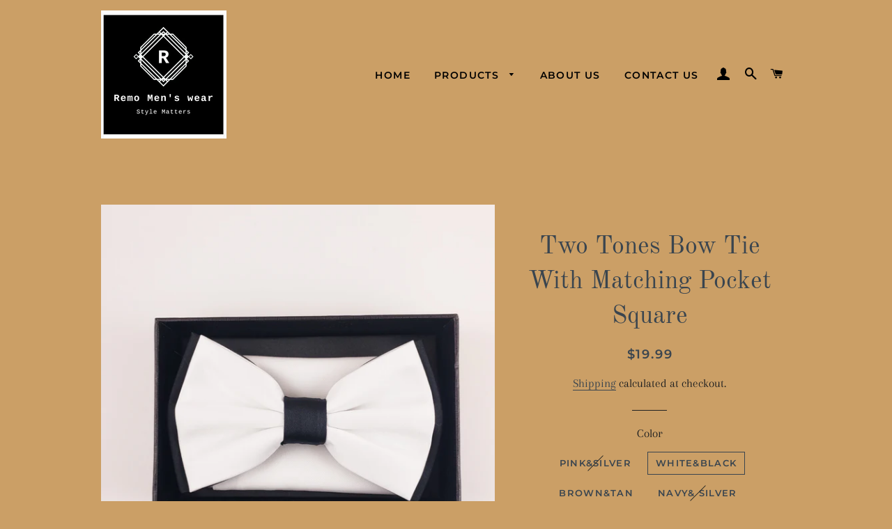

--- FILE ---
content_type: text/html; charset=utf-8
request_url: https://remomenswear.com/products/two-tone-bow-tie
body_size: 23906
content:
<!doctype html>
<html class="no-js" lang="en">
<head>
<meta name="google-site-verification" content="OGJZEwrcc9UkOsIzJBLDLKq1cGHnkLMwyXgdf0IIJ1M" />
  <!-- Basic page needs ================================================== -->
  <meta charset="utf-8">
  <meta http-equiv="X-UA-Compatible" content="IE=edge,chrome=1">

  
    <link rel="shortcut icon" href="//remomenswear.com/cdn/shop/files/logo_32x32.jpg?v=1613694032" type="image/png" />
  

  <!-- Title and description ================================================== -->
  <title>
  Two Tones Bow Tie With Matching Pocket Square &ndash; Remo men&#39;s wear 
  </title>

  
  <meta name="description" content="Pre-tied Bow Tie Matching Pocket Square Two tones Color Microfiber fabric">
  

  <!-- Helpers ================================================== -->
  <!-- /snippets/social-meta-tags.liquid -->




<meta property="og:site_name" content="Remo men&#39;s wear ">
<meta property="og:url" content="https://remomenswear.com/products/two-tone-bow-tie">
<meta property="og:title" content="Two Tones Bow Tie With Matching Pocket Square">
<meta property="og:type" content="product">
<meta property="og:description" content="Pre-tied Bow Tie Matching Pocket Square Two tones Color Microfiber fabric">

  <meta property="og:price:amount" content="19.99">
  <meta property="og:price:currency" content="USD">

<meta property="og:image" content="http://remomenswear.com/cdn/shop/products/20200414_140715_1200x1200.jpg?v=1587597692"><meta property="og:image" content="http://remomenswear.com/cdn/shop/products/20200414_130553_1200x1200.jpg?v=1587597692"><meta property="og:image" content="http://remomenswear.com/cdn/shop/products/PhotoRoom-20220531_073632_1200x1200.png?v=1653997101">
<meta property="og:image:secure_url" content="https://remomenswear.com/cdn/shop/products/20200414_140715_1200x1200.jpg?v=1587597692"><meta property="og:image:secure_url" content="https://remomenswear.com/cdn/shop/products/20200414_130553_1200x1200.jpg?v=1587597692"><meta property="og:image:secure_url" content="https://remomenswear.com/cdn/shop/products/PhotoRoom-20220531_073632_1200x1200.png?v=1653997101">


<meta name="twitter:card" content="summary_large_image">
<meta name="twitter:title" content="Two Tones Bow Tie With Matching Pocket Square">
<meta name="twitter:description" content="Pre-tied Bow Tie Matching Pocket Square Two tones Color Microfiber fabric">

  <link rel="canonical" href="https://remomenswear.com/products/two-tone-bow-tie">
  <meta name="viewport" content="width=device-width,initial-scale=1,shrink-to-fit=no">
  <meta name="theme-color" content="#1f2021">

  <!-- CSS ================================================== -->
  <link href="//remomenswear.com/cdn/shop/t/2/assets/timber.scss.css?v=116447508016626349591757763892" rel="stylesheet" type="text/css" media="all" />
  <link href="//remomenswear.com/cdn/shop/t/2/assets/theme.scss.css?v=115218516258516747881757763892" rel="stylesheet" type="text/css" media="all" />

  <!-- Sections ================================================== -->
  <script>
    window.theme = window.theme || {};
    theme.strings = {
      zoomClose: "Close (Esc)",
      zoomPrev: "Previous (Left arrow key)",
      zoomNext: "Next (Right arrow key)",
      moneyFormat: "${{amount}}",
      addressError: "Error looking up that address",
      addressNoResults: "No results for that address",
      addressQueryLimit: "You have exceeded the Google API usage limit. Consider upgrading to a \u003ca href=\"https:\/\/developers.google.com\/maps\/premium\/usage-limits\"\u003ePremium Plan\u003c\/a\u003e.",
      authError: "There was a problem authenticating your Google Maps account.",
      cartEmpty: "Your cart is currently empty.",
      cartCookie: "Enable cookies to use the shopping cart",
      cartSavings: "You're saving [savings]",
      productSlideLabel: "Slide [slide_number] of [slide_max]."
    };
    theme.settings = {
      cartType: "page",
      gridType: null
    };
  </script>

  <script src="//remomenswear.com/cdn/shop/t/2/assets/jquery-2.2.3.min.js?v=58211863146907186831587422052" type="text/javascript"></script>

  <script src="//remomenswear.com/cdn/shop/t/2/assets/lazysizes.min.js?v=155223123402716617051587422053" async="async"></script>

  <script src="//remomenswear.com/cdn/shop/t/2/assets/theme.js?v=114295768192348641321587422065" defer="defer"></script>

  <!-- Header hook for plugins ================================================== -->
  <script>window.performance && window.performance.mark && window.performance.mark('shopify.content_for_header.start');</script><meta name="google-site-verification" content="fp2QpmHdOn8U9SIYLiiaxgPpG-6OpHghGZYOSVr71jQ">
<meta id="shopify-digital-wallet" name="shopify-digital-wallet" content="/28228616274/digital_wallets/dialog">
<meta name="shopify-checkout-api-token" content="24ae536dbdf135d47212d551ffe4ca50">
<meta id="in-context-paypal-metadata" data-shop-id="28228616274" data-venmo-supported="false" data-environment="production" data-locale="en_US" data-paypal-v4="true" data-currency="USD">
<link rel="alternate" type="application/json+oembed" href="https://remomenswear.com/products/two-tone-bow-tie.oembed">
<script async="async" src="/checkouts/internal/preloads.js?locale=en-US"></script>
<link rel="preconnect" href="https://shop.app" crossorigin="anonymous">
<script async="async" src="https://shop.app/checkouts/internal/preloads.js?locale=en-US&shop_id=28228616274" crossorigin="anonymous"></script>
<script id="apple-pay-shop-capabilities" type="application/json">{"shopId":28228616274,"countryCode":"US","currencyCode":"USD","merchantCapabilities":["supports3DS"],"merchantId":"gid:\/\/shopify\/Shop\/28228616274","merchantName":"Remo men's wear ","requiredBillingContactFields":["postalAddress","email"],"requiredShippingContactFields":["postalAddress","email"],"shippingType":"shipping","supportedNetworks":["visa","masterCard","amex","discover","elo","jcb"],"total":{"type":"pending","label":"Remo men's wear ","amount":"1.00"},"shopifyPaymentsEnabled":true,"supportsSubscriptions":true}</script>
<script id="shopify-features" type="application/json">{"accessToken":"24ae536dbdf135d47212d551ffe4ca50","betas":["rich-media-storefront-analytics"],"domain":"remomenswear.com","predictiveSearch":true,"shopId":28228616274,"locale":"en"}</script>
<script>var Shopify = Shopify || {};
Shopify.shop = "k-m-menswear.myshopify.com";
Shopify.locale = "en";
Shopify.currency = {"active":"USD","rate":"1.0"};
Shopify.country = "US";
Shopify.theme = {"name":"Brooklyn","id":81503289426,"schema_name":"Brooklyn","schema_version":"16.0.3","theme_store_id":730,"role":"main"};
Shopify.theme.handle = "null";
Shopify.theme.style = {"id":null,"handle":null};
Shopify.cdnHost = "remomenswear.com/cdn";
Shopify.routes = Shopify.routes || {};
Shopify.routes.root = "/";</script>
<script type="module">!function(o){(o.Shopify=o.Shopify||{}).modules=!0}(window);</script>
<script>!function(o){function n(){var o=[];function n(){o.push(Array.prototype.slice.apply(arguments))}return n.q=o,n}var t=o.Shopify=o.Shopify||{};t.loadFeatures=n(),t.autoloadFeatures=n()}(window);</script>
<script>
  window.ShopifyPay = window.ShopifyPay || {};
  window.ShopifyPay.apiHost = "shop.app\/pay";
  window.ShopifyPay.redirectState = null;
</script>
<script id="shop-js-analytics" type="application/json">{"pageType":"product"}</script>
<script defer="defer" async type="module" src="//remomenswear.com/cdn/shopifycloud/shop-js/modules/v2/client.init-shop-cart-sync_DtuiiIyl.en.esm.js"></script>
<script defer="defer" async type="module" src="//remomenswear.com/cdn/shopifycloud/shop-js/modules/v2/chunk.common_CUHEfi5Q.esm.js"></script>
<script type="module">
  await import("//remomenswear.com/cdn/shopifycloud/shop-js/modules/v2/client.init-shop-cart-sync_DtuiiIyl.en.esm.js");
await import("//remomenswear.com/cdn/shopifycloud/shop-js/modules/v2/chunk.common_CUHEfi5Q.esm.js");

  window.Shopify.SignInWithShop?.initShopCartSync?.({"fedCMEnabled":true,"windoidEnabled":true});

</script>
<script>
  window.Shopify = window.Shopify || {};
  if (!window.Shopify.featureAssets) window.Shopify.featureAssets = {};
  window.Shopify.featureAssets['shop-js'] = {"shop-cart-sync":["modules/v2/client.shop-cart-sync_DFoTY42P.en.esm.js","modules/v2/chunk.common_CUHEfi5Q.esm.js"],"init-fed-cm":["modules/v2/client.init-fed-cm_D2UNy1i2.en.esm.js","modules/v2/chunk.common_CUHEfi5Q.esm.js"],"init-shop-email-lookup-coordinator":["modules/v2/client.init-shop-email-lookup-coordinator_BQEe2rDt.en.esm.js","modules/v2/chunk.common_CUHEfi5Q.esm.js"],"shop-cash-offers":["modules/v2/client.shop-cash-offers_3CTtReFF.en.esm.js","modules/v2/chunk.common_CUHEfi5Q.esm.js","modules/v2/chunk.modal_BewljZkx.esm.js"],"shop-button":["modules/v2/client.shop-button_C6oxCjDL.en.esm.js","modules/v2/chunk.common_CUHEfi5Q.esm.js"],"init-windoid":["modules/v2/client.init-windoid_5pix8xhK.en.esm.js","modules/v2/chunk.common_CUHEfi5Q.esm.js"],"avatar":["modules/v2/client.avatar_BTnouDA3.en.esm.js"],"init-shop-cart-sync":["modules/v2/client.init-shop-cart-sync_DtuiiIyl.en.esm.js","modules/v2/chunk.common_CUHEfi5Q.esm.js"],"shop-toast-manager":["modules/v2/client.shop-toast-manager_BYv_8cH1.en.esm.js","modules/v2/chunk.common_CUHEfi5Q.esm.js"],"pay-button":["modules/v2/client.pay-button_FnF9EIkY.en.esm.js","modules/v2/chunk.common_CUHEfi5Q.esm.js"],"shop-login-button":["modules/v2/client.shop-login-button_CH1KUpOf.en.esm.js","modules/v2/chunk.common_CUHEfi5Q.esm.js","modules/v2/chunk.modal_BewljZkx.esm.js"],"init-customer-accounts-sign-up":["modules/v2/client.init-customer-accounts-sign-up_aj7QGgYS.en.esm.js","modules/v2/client.shop-login-button_CH1KUpOf.en.esm.js","modules/v2/chunk.common_CUHEfi5Q.esm.js","modules/v2/chunk.modal_BewljZkx.esm.js"],"init-shop-for-new-customer-accounts":["modules/v2/client.init-shop-for-new-customer-accounts_NbnYRf_7.en.esm.js","modules/v2/client.shop-login-button_CH1KUpOf.en.esm.js","modules/v2/chunk.common_CUHEfi5Q.esm.js","modules/v2/chunk.modal_BewljZkx.esm.js"],"init-customer-accounts":["modules/v2/client.init-customer-accounts_ppedhqCH.en.esm.js","modules/v2/client.shop-login-button_CH1KUpOf.en.esm.js","modules/v2/chunk.common_CUHEfi5Q.esm.js","modules/v2/chunk.modal_BewljZkx.esm.js"],"shop-follow-button":["modules/v2/client.shop-follow-button_CMIBBa6u.en.esm.js","modules/v2/chunk.common_CUHEfi5Q.esm.js","modules/v2/chunk.modal_BewljZkx.esm.js"],"lead-capture":["modules/v2/client.lead-capture_But0hIyf.en.esm.js","modules/v2/chunk.common_CUHEfi5Q.esm.js","modules/v2/chunk.modal_BewljZkx.esm.js"],"checkout-modal":["modules/v2/client.checkout-modal_BBxc70dQ.en.esm.js","modules/v2/chunk.common_CUHEfi5Q.esm.js","modules/v2/chunk.modal_BewljZkx.esm.js"],"shop-login":["modules/v2/client.shop-login_hM3Q17Kl.en.esm.js","modules/v2/chunk.common_CUHEfi5Q.esm.js","modules/v2/chunk.modal_BewljZkx.esm.js"],"payment-terms":["modules/v2/client.payment-terms_CAtGlQYS.en.esm.js","modules/v2/chunk.common_CUHEfi5Q.esm.js","modules/v2/chunk.modal_BewljZkx.esm.js"]};
</script>
<script id="__st">var __st={"a":28228616274,"offset":-18000,"reqid":"6db7b5bb-6281-4a21-a86b-35cf847b643d-1767491429","pageurl":"remomenswear.com\/products\/two-tone-bow-tie","u":"6093b5e7eb5d","p":"product","rtyp":"product","rid":4584156692562};</script>
<script>window.ShopifyPaypalV4VisibilityTracking = true;</script>
<script id="captcha-bootstrap">!function(){'use strict';const t='contact',e='account',n='new_comment',o=[[t,t],['blogs',n],['comments',n],[t,'customer']],c=[[e,'customer_login'],[e,'guest_login'],[e,'recover_customer_password'],[e,'create_customer']],r=t=>t.map((([t,e])=>`form[action*='/${t}']:not([data-nocaptcha='true']) input[name='form_type'][value='${e}']`)).join(','),a=t=>()=>t?[...document.querySelectorAll(t)].map((t=>t.form)):[];function s(){const t=[...o],e=r(t);return a(e)}const i='password',u='form_key',d=['recaptcha-v3-token','g-recaptcha-response','h-captcha-response',i],f=()=>{try{return window.sessionStorage}catch{return}},m='__shopify_v',_=t=>t.elements[u];function p(t,e,n=!1){try{const o=window.sessionStorage,c=JSON.parse(o.getItem(e)),{data:r}=function(t){const{data:e,action:n}=t;return t[m]||n?{data:e,action:n}:{data:t,action:n}}(c);for(const[e,n]of Object.entries(r))t.elements[e]&&(t.elements[e].value=n);n&&o.removeItem(e)}catch(o){console.error('form repopulation failed',{error:o})}}const l='form_type',E='cptcha';function T(t){t.dataset[E]=!0}const w=window,h=w.document,L='Shopify',v='ce_forms',y='captcha';let A=!1;((t,e)=>{const n=(g='f06e6c50-85a8-45c8-87d0-21a2b65856fe',I='https://cdn.shopify.com/shopifycloud/storefront-forms-hcaptcha/ce_storefront_forms_captcha_hcaptcha.v1.5.2.iife.js',D={infoText:'Protected by hCaptcha',privacyText:'Privacy',termsText:'Terms'},(t,e,n)=>{const o=w[L][v],c=o.bindForm;if(c)return c(t,g,e,D).then(n);var r;o.q.push([[t,g,e,D],n]),r=I,A||(h.body.append(Object.assign(h.createElement('script'),{id:'captcha-provider',async:!0,src:r})),A=!0)});var g,I,D;w[L]=w[L]||{},w[L][v]=w[L][v]||{},w[L][v].q=[],w[L][y]=w[L][y]||{},w[L][y].protect=function(t,e){n(t,void 0,e),T(t)},Object.freeze(w[L][y]),function(t,e,n,w,h,L){const[v,y,A,g]=function(t,e,n){const i=e?o:[],u=t?c:[],d=[...i,...u],f=r(d),m=r(i),_=r(d.filter((([t,e])=>n.includes(e))));return[a(f),a(m),a(_),s()]}(w,h,L),I=t=>{const e=t.target;return e instanceof HTMLFormElement?e:e&&e.form},D=t=>v().includes(t);t.addEventListener('submit',(t=>{const e=I(t);if(!e)return;const n=D(e)&&!e.dataset.hcaptchaBound&&!e.dataset.recaptchaBound,o=_(e),c=g().includes(e)&&(!o||!o.value);(n||c)&&t.preventDefault(),c&&!n&&(function(t){try{if(!f())return;!function(t){const e=f();if(!e)return;const n=_(t);if(!n)return;const o=n.value;o&&e.removeItem(o)}(t);const e=Array.from(Array(32),(()=>Math.random().toString(36)[2])).join('');!function(t,e){_(t)||t.append(Object.assign(document.createElement('input'),{type:'hidden',name:u})),t.elements[u].value=e}(t,e),function(t,e){const n=f();if(!n)return;const o=[...t.querySelectorAll(`input[type='${i}']`)].map((({name:t})=>t)),c=[...d,...o],r={};for(const[a,s]of new FormData(t).entries())c.includes(a)||(r[a]=s);n.setItem(e,JSON.stringify({[m]:1,action:t.action,data:r}))}(t,e)}catch(e){console.error('failed to persist form',e)}}(e),e.submit())}));const S=(t,e)=>{t&&!t.dataset[E]&&(n(t,e.some((e=>e===t))),T(t))};for(const o of['focusin','change'])t.addEventListener(o,(t=>{const e=I(t);D(e)&&S(e,y())}));const B=e.get('form_key'),M=e.get(l),P=B&&M;t.addEventListener('DOMContentLoaded',(()=>{const t=y();if(P)for(const e of t)e.elements[l].value===M&&p(e,B);[...new Set([...A(),...v().filter((t=>'true'===t.dataset.shopifyCaptcha))])].forEach((e=>S(e,t)))}))}(h,new URLSearchParams(w.location.search),n,t,e,['guest_login'])})(!0,!0)}();</script>
<script integrity="sha256-4kQ18oKyAcykRKYeNunJcIwy7WH5gtpwJnB7kiuLZ1E=" data-source-attribution="shopify.loadfeatures" defer="defer" src="//remomenswear.com/cdn/shopifycloud/storefront/assets/storefront/load_feature-a0a9edcb.js" crossorigin="anonymous"></script>
<script crossorigin="anonymous" defer="defer" src="//remomenswear.com/cdn/shopifycloud/storefront/assets/shopify_pay/storefront-65b4c6d7.js?v=20250812"></script>
<script data-source-attribution="shopify.dynamic_checkout.dynamic.init">var Shopify=Shopify||{};Shopify.PaymentButton=Shopify.PaymentButton||{isStorefrontPortableWallets:!0,init:function(){window.Shopify.PaymentButton.init=function(){};var t=document.createElement("script");t.src="https://remomenswear.com/cdn/shopifycloud/portable-wallets/latest/portable-wallets.en.js",t.type="module",document.head.appendChild(t)}};
</script>
<script data-source-attribution="shopify.dynamic_checkout.buyer_consent">
  function portableWalletsHideBuyerConsent(e){var t=document.getElementById("shopify-buyer-consent"),n=document.getElementById("shopify-subscription-policy-button");t&&n&&(t.classList.add("hidden"),t.setAttribute("aria-hidden","true"),n.removeEventListener("click",e))}function portableWalletsShowBuyerConsent(e){var t=document.getElementById("shopify-buyer-consent"),n=document.getElementById("shopify-subscription-policy-button");t&&n&&(t.classList.remove("hidden"),t.removeAttribute("aria-hidden"),n.addEventListener("click",e))}window.Shopify?.PaymentButton&&(window.Shopify.PaymentButton.hideBuyerConsent=portableWalletsHideBuyerConsent,window.Shopify.PaymentButton.showBuyerConsent=portableWalletsShowBuyerConsent);
</script>
<script>
  function portableWalletsCleanup(e){e&&e.src&&console.error("Failed to load portable wallets script "+e.src);var t=document.querySelectorAll("shopify-accelerated-checkout .shopify-payment-button__skeleton, shopify-accelerated-checkout-cart .wallet-cart-button__skeleton"),e=document.getElementById("shopify-buyer-consent");for(let e=0;e<t.length;e++)t[e].remove();e&&e.remove()}function portableWalletsNotLoadedAsModule(e){e instanceof ErrorEvent&&"string"==typeof e.message&&e.message.includes("import.meta")&&"string"==typeof e.filename&&e.filename.includes("portable-wallets")&&(window.removeEventListener("error",portableWalletsNotLoadedAsModule),window.Shopify.PaymentButton.failedToLoad=e,"loading"===document.readyState?document.addEventListener("DOMContentLoaded",window.Shopify.PaymentButton.init):window.Shopify.PaymentButton.init())}window.addEventListener("error",portableWalletsNotLoadedAsModule);
</script>

<script type="module" src="https://remomenswear.com/cdn/shopifycloud/portable-wallets/latest/portable-wallets.en.js" onError="portableWalletsCleanup(this)" crossorigin="anonymous"></script>
<script nomodule>
  document.addEventListener("DOMContentLoaded", portableWalletsCleanup);
</script>

<link id="shopify-accelerated-checkout-styles" rel="stylesheet" media="screen" href="https://remomenswear.com/cdn/shopifycloud/portable-wallets/latest/accelerated-checkout-backwards-compat.css" crossorigin="anonymous">
<style id="shopify-accelerated-checkout-cart">
        #shopify-buyer-consent {
  margin-top: 1em;
  display: inline-block;
  width: 100%;
}

#shopify-buyer-consent.hidden {
  display: none;
}

#shopify-subscription-policy-button {
  background: none;
  border: none;
  padding: 0;
  text-decoration: underline;
  font-size: inherit;
  cursor: pointer;
}

#shopify-subscription-policy-button::before {
  box-shadow: none;
}

      </style>

<script>window.performance && window.performance.mark && window.performance.mark('shopify.content_for_header.end');</script>

  <script src="//remomenswear.com/cdn/shop/t/2/assets/modernizr.min.js?v=21391054748206432451587422053" type="text/javascript"></script>

  
  
<meta name="p:domain_verify" content="cf7be873a79b28f8351d4281acab813b"/>
<link href="https://monorail-edge.shopifysvc.com" rel="dns-prefetch">
<script>(function(){if ("sendBeacon" in navigator && "performance" in window) {try {var session_token_from_headers = performance.getEntriesByType('navigation')[0].serverTiming.find(x => x.name == '_s').description;} catch {var session_token_from_headers = undefined;}var session_cookie_matches = document.cookie.match(/_shopify_s=([^;]*)/);var session_token_from_cookie = session_cookie_matches && session_cookie_matches.length === 2 ? session_cookie_matches[1] : "";var session_token = session_token_from_headers || session_token_from_cookie || "";function handle_abandonment_event(e) {var entries = performance.getEntries().filter(function(entry) {return /monorail-edge.shopifysvc.com/.test(entry.name);});if (!window.abandonment_tracked && entries.length === 0) {window.abandonment_tracked = true;var currentMs = Date.now();var navigation_start = performance.timing.navigationStart;var payload = {shop_id: 28228616274,url: window.location.href,navigation_start,duration: currentMs - navigation_start,session_token,page_type: "product"};window.navigator.sendBeacon("https://monorail-edge.shopifysvc.com/v1/produce", JSON.stringify({schema_id: "online_store_buyer_site_abandonment/1.1",payload: payload,metadata: {event_created_at_ms: currentMs,event_sent_at_ms: currentMs}}));}}window.addEventListener('pagehide', handle_abandonment_event);}}());</script>
<script id="web-pixels-manager-setup">(function e(e,d,r,n,o){if(void 0===o&&(o={}),!Boolean(null===(a=null===(i=window.Shopify)||void 0===i?void 0:i.analytics)||void 0===a?void 0:a.replayQueue)){var i,a;window.Shopify=window.Shopify||{};var t=window.Shopify;t.analytics=t.analytics||{};var s=t.analytics;s.replayQueue=[],s.publish=function(e,d,r){return s.replayQueue.push([e,d,r]),!0};try{self.performance.mark("wpm:start")}catch(e){}var l=function(){var e={modern:/Edge?\/(1{2}[4-9]|1[2-9]\d|[2-9]\d{2}|\d{4,})\.\d+(\.\d+|)|Firefox\/(1{2}[4-9]|1[2-9]\d|[2-9]\d{2}|\d{4,})\.\d+(\.\d+|)|Chrom(ium|e)\/(9{2}|\d{3,})\.\d+(\.\d+|)|(Maci|X1{2}).+ Version\/(15\.\d+|(1[6-9]|[2-9]\d|\d{3,})\.\d+)([,.]\d+|)( \(\w+\)|)( Mobile\/\w+|) Safari\/|Chrome.+OPR\/(9{2}|\d{3,})\.\d+\.\d+|(CPU[ +]OS|iPhone[ +]OS|CPU[ +]iPhone|CPU IPhone OS|CPU iPad OS)[ +]+(15[._]\d+|(1[6-9]|[2-9]\d|\d{3,})[._]\d+)([._]\d+|)|Android:?[ /-](13[3-9]|1[4-9]\d|[2-9]\d{2}|\d{4,})(\.\d+|)(\.\d+|)|Android.+Firefox\/(13[5-9]|1[4-9]\d|[2-9]\d{2}|\d{4,})\.\d+(\.\d+|)|Android.+Chrom(ium|e)\/(13[3-9]|1[4-9]\d|[2-9]\d{2}|\d{4,})\.\d+(\.\d+|)|SamsungBrowser\/([2-9]\d|\d{3,})\.\d+/,legacy:/Edge?\/(1[6-9]|[2-9]\d|\d{3,})\.\d+(\.\d+|)|Firefox\/(5[4-9]|[6-9]\d|\d{3,})\.\d+(\.\d+|)|Chrom(ium|e)\/(5[1-9]|[6-9]\d|\d{3,})\.\d+(\.\d+|)([\d.]+$|.*Safari\/(?![\d.]+ Edge\/[\d.]+$))|(Maci|X1{2}).+ Version\/(10\.\d+|(1[1-9]|[2-9]\d|\d{3,})\.\d+)([,.]\d+|)( \(\w+\)|)( Mobile\/\w+|) Safari\/|Chrome.+OPR\/(3[89]|[4-9]\d|\d{3,})\.\d+\.\d+|(CPU[ +]OS|iPhone[ +]OS|CPU[ +]iPhone|CPU IPhone OS|CPU iPad OS)[ +]+(10[._]\d+|(1[1-9]|[2-9]\d|\d{3,})[._]\d+)([._]\d+|)|Android:?[ /-](13[3-9]|1[4-9]\d|[2-9]\d{2}|\d{4,})(\.\d+|)(\.\d+|)|Mobile Safari.+OPR\/([89]\d|\d{3,})\.\d+\.\d+|Android.+Firefox\/(13[5-9]|1[4-9]\d|[2-9]\d{2}|\d{4,})\.\d+(\.\d+|)|Android.+Chrom(ium|e)\/(13[3-9]|1[4-9]\d|[2-9]\d{2}|\d{4,})\.\d+(\.\d+|)|Android.+(UC? ?Browser|UCWEB|U3)[ /]?(15\.([5-9]|\d{2,})|(1[6-9]|[2-9]\d|\d{3,})\.\d+)\.\d+|SamsungBrowser\/(5\.\d+|([6-9]|\d{2,})\.\d+)|Android.+MQ{2}Browser\/(14(\.(9|\d{2,})|)|(1[5-9]|[2-9]\d|\d{3,})(\.\d+|))(\.\d+|)|K[Aa][Ii]OS\/(3\.\d+|([4-9]|\d{2,})\.\d+)(\.\d+|)/},d=e.modern,r=e.legacy,n=navigator.userAgent;return n.match(d)?"modern":n.match(r)?"legacy":"unknown"}(),u="modern"===l?"modern":"legacy",c=(null!=n?n:{modern:"",legacy:""})[u],f=function(e){return[e.baseUrl,"/wpm","/b",e.hashVersion,"modern"===e.buildTarget?"m":"l",".js"].join("")}({baseUrl:d,hashVersion:r,buildTarget:u}),m=function(e){var d=e.version,r=e.bundleTarget,n=e.surface,o=e.pageUrl,i=e.monorailEndpoint;return{emit:function(e){var a=e.status,t=e.errorMsg,s=(new Date).getTime(),l=JSON.stringify({metadata:{event_sent_at_ms:s},events:[{schema_id:"web_pixels_manager_load/3.1",payload:{version:d,bundle_target:r,page_url:o,status:a,surface:n,error_msg:t},metadata:{event_created_at_ms:s}}]});if(!i)return console&&console.warn&&console.warn("[Web Pixels Manager] No Monorail endpoint provided, skipping logging."),!1;try{return self.navigator.sendBeacon.bind(self.navigator)(i,l)}catch(e){}var u=new XMLHttpRequest;try{return u.open("POST",i,!0),u.setRequestHeader("Content-Type","text/plain"),u.send(l),!0}catch(e){return console&&console.warn&&console.warn("[Web Pixels Manager] Got an unhandled error while logging to Monorail."),!1}}}}({version:r,bundleTarget:l,surface:e.surface,pageUrl:self.location.href,monorailEndpoint:e.monorailEndpoint});try{o.browserTarget=l,function(e){var d=e.src,r=e.async,n=void 0===r||r,o=e.onload,i=e.onerror,a=e.sri,t=e.scriptDataAttributes,s=void 0===t?{}:t,l=document.createElement("script"),u=document.querySelector("head"),c=document.querySelector("body");if(l.async=n,l.src=d,a&&(l.integrity=a,l.crossOrigin="anonymous"),s)for(var f in s)if(Object.prototype.hasOwnProperty.call(s,f))try{l.dataset[f]=s[f]}catch(e){}if(o&&l.addEventListener("load",o),i&&l.addEventListener("error",i),u)u.appendChild(l);else{if(!c)throw new Error("Did not find a head or body element to append the script");c.appendChild(l)}}({src:f,async:!0,onload:function(){if(!function(){var e,d;return Boolean(null===(d=null===(e=window.Shopify)||void 0===e?void 0:e.analytics)||void 0===d?void 0:d.initialized)}()){var d=window.webPixelsManager.init(e)||void 0;if(d){var r=window.Shopify.analytics;r.replayQueue.forEach((function(e){var r=e[0],n=e[1],o=e[2];d.publishCustomEvent(r,n,o)})),r.replayQueue=[],r.publish=d.publishCustomEvent,r.visitor=d.visitor,r.initialized=!0}}},onerror:function(){return m.emit({status:"failed",errorMsg:"".concat(f," has failed to load")})},sri:function(e){var d=/^sha384-[A-Za-z0-9+/=]+$/;return"string"==typeof e&&d.test(e)}(c)?c:"",scriptDataAttributes:o}),m.emit({status:"loading"})}catch(e){m.emit({status:"failed",errorMsg:(null==e?void 0:e.message)||"Unknown error"})}}})({shopId: 28228616274,storefrontBaseUrl: "https://remomenswear.com",extensionsBaseUrl: "https://extensions.shopifycdn.com/cdn/shopifycloud/web-pixels-manager",monorailEndpoint: "https://monorail-edge.shopifysvc.com/unstable/produce_batch",surface: "storefront-renderer",enabledBetaFlags: ["2dca8a86","a0d5f9d2"],webPixelsConfigList: [{"id":"545456367","configuration":"{\"config\":\"{\\\"pixel_id\\\":\\\"GT-T9W74X5\\\",\\\"target_country\\\":\\\"US\\\",\\\"gtag_events\\\":[{\\\"type\\\":\\\"purchase\\\",\\\"action_label\\\":\\\"MC-95W7E79EHB\\\"},{\\\"type\\\":\\\"page_view\\\",\\\"action_label\\\":\\\"MC-95W7E79EHB\\\"},{\\\"type\\\":\\\"view_item\\\",\\\"action_label\\\":\\\"MC-95W7E79EHB\\\"}],\\\"enable_monitoring_mode\\\":false}\"}","eventPayloadVersion":"v1","runtimeContext":"OPEN","scriptVersion":"b2a88bafab3e21179ed38636efcd8a93","type":"APP","apiClientId":1780363,"privacyPurposes":[],"dataSharingAdjustments":{"protectedCustomerApprovalScopes":["read_customer_address","read_customer_email","read_customer_name","read_customer_personal_data","read_customer_phone"]}},{"id":"161382639","configuration":"{\"pixel_id\":\"396536278213489\",\"pixel_type\":\"facebook_pixel\",\"metaapp_system_user_token\":\"-\"}","eventPayloadVersion":"v1","runtimeContext":"OPEN","scriptVersion":"ca16bc87fe92b6042fbaa3acc2fbdaa6","type":"APP","apiClientId":2329312,"privacyPurposes":["ANALYTICS","MARKETING","SALE_OF_DATA"],"dataSharingAdjustments":{"protectedCustomerApprovalScopes":["read_customer_address","read_customer_email","read_customer_name","read_customer_personal_data","read_customer_phone"]}},{"id":"67895535","configuration":"{\"tagID\":\"2613290241899\"}","eventPayloadVersion":"v1","runtimeContext":"STRICT","scriptVersion":"18031546ee651571ed29edbe71a3550b","type":"APP","apiClientId":3009811,"privacyPurposes":["ANALYTICS","MARKETING","SALE_OF_DATA"],"dataSharingAdjustments":{"protectedCustomerApprovalScopes":["read_customer_address","read_customer_email","read_customer_name","read_customer_personal_data","read_customer_phone"]}},{"id":"shopify-app-pixel","configuration":"{}","eventPayloadVersion":"v1","runtimeContext":"STRICT","scriptVersion":"0450","apiClientId":"shopify-pixel","type":"APP","privacyPurposes":["ANALYTICS","MARKETING"]},{"id":"shopify-custom-pixel","eventPayloadVersion":"v1","runtimeContext":"LAX","scriptVersion":"0450","apiClientId":"shopify-pixel","type":"CUSTOM","privacyPurposes":["ANALYTICS","MARKETING"]}],isMerchantRequest: false,initData: {"shop":{"name":"Remo men's wear ","paymentSettings":{"currencyCode":"USD"},"myshopifyDomain":"k-m-menswear.myshopify.com","countryCode":"US","storefrontUrl":"https:\/\/remomenswear.com"},"customer":null,"cart":null,"checkout":null,"productVariants":[{"price":{"amount":19.99,"currencyCode":"USD"},"product":{"title":"Two Tones Bow Tie With Matching Pocket Square","vendor":"Remo Men's wear","id":"4584156692562","untranslatedTitle":"Two Tones Bow Tie With Matching Pocket Square","url":"\/products\/two-tone-bow-tie","type":"Tie set"},"id":"32234106388562","image":{"src":"\/\/remomenswear.com\/cdn\/shop\/products\/20200414_140715.jpg?v=1587597692"},"sku":"","title":"Pink\u0026Silver","untranslatedTitle":"Pink\u0026Silver"},{"price":{"amount":19.99,"currencyCode":"USD"},"product":{"title":"Two Tones Bow Tie With Matching Pocket Square","vendor":"Remo Men's wear","id":"4584156692562","untranslatedTitle":"Two Tones Bow Tie With Matching Pocket Square","url":"\/products\/two-tone-bow-tie","type":"Tie set"},"id":"32234106421330","image":{"src":"\/\/remomenswear.com\/cdn\/shop\/products\/20200414_130553.jpg?v=1587597692"},"sku":"","title":"White\u0026Black","untranslatedTitle":"White\u0026Black"},{"price":{"amount":19.99,"currencyCode":"USD"},"product":{"title":"Two Tones Bow Tie With Matching Pocket Square","vendor":"Remo Men's wear","id":"4584156692562","untranslatedTitle":"Two Tones Bow Tie With Matching Pocket Square","url":"\/products\/two-tone-bow-tie","type":"Tie set"},"id":"42895450964207","image":{"src":"\/\/remomenswear.com\/cdn\/shop\/products\/PhotoRoom-20220531_073438.png?v=1653997101"},"sku":"","title":"Brown\u0026Tan","untranslatedTitle":"Brown\u0026Tan"},{"price":{"amount":19.99,"currencyCode":"USD"},"product":{"title":"Two Tones Bow Tie With Matching Pocket Square","vendor":"Remo Men's wear","id":"4584156692562","untranslatedTitle":"Two Tones Bow Tie With Matching Pocket Square","url":"\/products\/two-tone-bow-tie","type":"Tie set"},"id":"32234106355794","image":{"src":"\/\/remomenswear.com\/cdn\/shop\/products\/PhotoRoom-20220531_105656.png?v=1654009110"},"sku":"","title":"Navy\u0026 Silver","untranslatedTitle":"Navy\u0026 Silver"},{"price":{"amount":19.99,"currencyCode":"USD"},"product":{"title":"Two Tones Bow Tie With Matching Pocket Square","vendor":"Remo Men's wear","id":"4584156692562","untranslatedTitle":"Two Tones Bow Tie With Matching Pocket Square","url":"\/products\/two-tone-bow-tie","type":"Tie set"},"id":"42895450996975","image":{"src":"\/\/remomenswear.com\/cdn\/shop\/products\/PhotoRoom-20220531_073632.png?v=1653997101"},"sku":"","title":"Burgundy\u0026 Silver","untranslatedTitle":"Burgundy\u0026 Silver"}],"purchasingCompany":null},},"https://remomenswear.com/cdn","da62cc92w68dfea28pcf9825a4m392e00d0",{"modern":"","legacy":""},{"shopId":"28228616274","storefrontBaseUrl":"https:\/\/remomenswear.com","extensionBaseUrl":"https:\/\/extensions.shopifycdn.com\/cdn\/shopifycloud\/web-pixels-manager","surface":"storefront-renderer","enabledBetaFlags":"[\"2dca8a86\", \"a0d5f9d2\"]","isMerchantRequest":"false","hashVersion":"da62cc92w68dfea28pcf9825a4m392e00d0","publish":"custom","events":"[[\"page_viewed\",{}],[\"product_viewed\",{\"productVariant\":{\"price\":{\"amount\":19.99,\"currencyCode\":\"USD\"},\"product\":{\"title\":\"Two Tones Bow Tie With Matching Pocket Square\",\"vendor\":\"Remo Men's wear\",\"id\":\"4584156692562\",\"untranslatedTitle\":\"Two Tones Bow Tie With Matching Pocket Square\",\"url\":\"\/products\/two-tone-bow-tie\",\"type\":\"Tie set\"},\"id\":\"32234106421330\",\"image\":{\"src\":\"\/\/remomenswear.com\/cdn\/shop\/products\/20200414_130553.jpg?v=1587597692\"},\"sku\":\"\",\"title\":\"White\u0026Black\",\"untranslatedTitle\":\"White\u0026Black\"}}]]"});</script><script>
  window.ShopifyAnalytics = window.ShopifyAnalytics || {};
  window.ShopifyAnalytics.meta = window.ShopifyAnalytics.meta || {};
  window.ShopifyAnalytics.meta.currency = 'USD';
  var meta = {"product":{"id":4584156692562,"gid":"gid:\/\/shopify\/Product\/4584156692562","vendor":"Remo Men's wear","type":"Tie set","handle":"two-tone-bow-tie","variants":[{"id":32234106388562,"price":1999,"name":"Two Tones Bow Tie With Matching Pocket Square - Pink\u0026Silver","public_title":"Pink\u0026Silver","sku":""},{"id":32234106421330,"price":1999,"name":"Two Tones Bow Tie With Matching Pocket Square - White\u0026Black","public_title":"White\u0026Black","sku":""},{"id":42895450964207,"price":1999,"name":"Two Tones Bow Tie With Matching Pocket Square - Brown\u0026Tan","public_title":"Brown\u0026Tan","sku":""},{"id":32234106355794,"price":1999,"name":"Two Tones Bow Tie With Matching Pocket Square - Navy\u0026 Silver","public_title":"Navy\u0026 Silver","sku":""},{"id":42895450996975,"price":1999,"name":"Two Tones Bow Tie With Matching Pocket Square - Burgundy\u0026 Silver","public_title":"Burgundy\u0026 Silver","sku":""}],"remote":false},"page":{"pageType":"product","resourceType":"product","resourceId":4584156692562,"requestId":"6db7b5bb-6281-4a21-a86b-35cf847b643d-1767491429"}};
  for (var attr in meta) {
    window.ShopifyAnalytics.meta[attr] = meta[attr];
  }
</script>
<script class="analytics">
  (function () {
    var customDocumentWrite = function(content) {
      var jquery = null;

      if (window.jQuery) {
        jquery = window.jQuery;
      } else if (window.Checkout && window.Checkout.$) {
        jquery = window.Checkout.$;
      }

      if (jquery) {
        jquery('body').append(content);
      }
    };

    var hasLoggedConversion = function(token) {
      if (token) {
        return document.cookie.indexOf('loggedConversion=' + token) !== -1;
      }
      return false;
    }

    var setCookieIfConversion = function(token) {
      if (token) {
        var twoMonthsFromNow = new Date(Date.now());
        twoMonthsFromNow.setMonth(twoMonthsFromNow.getMonth() + 2);

        document.cookie = 'loggedConversion=' + token + '; expires=' + twoMonthsFromNow;
      }
    }

    var trekkie = window.ShopifyAnalytics.lib = window.trekkie = window.trekkie || [];
    if (trekkie.integrations) {
      return;
    }
    trekkie.methods = [
      'identify',
      'page',
      'ready',
      'track',
      'trackForm',
      'trackLink'
    ];
    trekkie.factory = function(method) {
      return function() {
        var args = Array.prototype.slice.call(arguments);
        args.unshift(method);
        trekkie.push(args);
        return trekkie;
      };
    };
    for (var i = 0; i < trekkie.methods.length; i++) {
      var key = trekkie.methods[i];
      trekkie[key] = trekkie.factory(key);
    }
    trekkie.load = function(config) {
      trekkie.config = config || {};
      trekkie.config.initialDocumentCookie = document.cookie;
      var first = document.getElementsByTagName('script')[0];
      var script = document.createElement('script');
      script.type = 'text/javascript';
      script.onerror = function(e) {
        var scriptFallback = document.createElement('script');
        scriptFallback.type = 'text/javascript';
        scriptFallback.onerror = function(error) {
                var Monorail = {
      produce: function produce(monorailDomain, schemaId, payload) {
        var currentMs = new Date().getTime();
        var event = {
          schema_id: schemaId,
          payload: payload,
          metadata: {
            event_created_at_ms: currentMs,
            event_sent_at_ms: currentMs
          }
        };
        return Monorail.sendRequest("https://" + monorailDomain + "/v1/produce", JSON.stringify(event));
      },
      sendRequest: function sendRequest(endpointUrl, payload) {
        // Try the sendBeacon API
        if (window && window.navigator && typeof window.navigator.sendBeacon === 'function' && typeof window.Blob === 'function' && !Monorail.isIos12()) {
          var blobData = new window.Blob([payload], {
            type: 'text/plain'
          });

          if (window.navigator.sendBeacon(endpointUrl, blobData)) {
            return true;
          } // sendBeacon was not successful

        } // XHR beacon

        var xhr = new XMLHttpRequest();

        try {
          xhr.open('POST', endpointUrl);
          xhr.setRequestHeader('Content-Type', 'text/plain');
          xhr.send(payload);
        } catch (e) {
          console.log(e);
        }

        return false;
      },
      isIos12: function isIos12() {
        return window.navigator.userAgent.lastIndexOf('iPhone; CPU iPhone OS 12_') !== -1 || window.navigator.userAgent.lastIndexOf('iPad; CPU OS 12_') !== -1;
      }
    };
    Monorail.produce('monorail-edge.shopifysvc.com',
      'trekkie_storefront_load_errors/1.1',
      {shop_id: 28228616274,
      theme_id: 81503289426,
      app_name: "storefront",
      context_url: window.location.href,
      source_url: "//remomenswear.com/cdn/s/trekkie.storefront.8f32c7f0b513e73f3235c26245676203e1209161.min.js"});

        };
        scriptFallback.async = true;
        scriptFallback.src = '//remomenswear.com/cdn/s/trekkie.storefront.8f32c7f0b513e73f3235c26245676203e1209161.min.js';
        first.parentNode.insertBefore(scriptFallback, first);
      };
      script.async = true;
      script.src = '//remomenswear.com/cdn/s/trekkie.storefront.8f32c7f0b513e73f3235c26245676203e1209161.min.js';
      first.parentNode.insertBefore(script, first);
    };
    trekkie.load(
      {"Trekkie":{"appName":"storefront","development":false,"defaultAttributes":{"shopId":28228616274,"isMerchantRequest":null,"themeId":81503289426,"themeCityHash":"14416934880701256746","contentLanguage":"en","currency":"USD","eventMetadataId":"4a1767fa-f31f-42a8-bb96-b106feb3b639"},"isServerSideCookieWritingEnabled":true,"monorailRegion":"shop_domain","enabledBetaFlags":["65f19447"]},"Session Attribution":{},"S2S":{"facebookCapiEnabled":true,"source":"trekkie-storefront-renderer","apiClientId":580111}}
    );

    var loaded = false;
    trekkie.ready(function() {
      if (loaded) return;
      loaded = true;

      window.ShopifyAnalytics.lib = window.trekkie;

      var originalDocumentWrite = document.write;
      document.write = customDocumentWrite;
      try { window.ShopifyAnalytics.merchantGoogleAnalytics.call(this); } catch(error) {};
      document.write = originalDocumentWrite;

      window.ShopifyAnalytics.lib.page(null,{"pageType":"product","resourceType":"product","resourceId":4584156692562,"requestId":"6db7b5bb-6281-4a21-a86b-35cf847b643d-1767491429","shopifyEmitted":true});

      var match = window.location.pathname.match(/checkouts\/(.+)\/(thank_you|post_purchase)/)
      var token = match? match[1]: undefined;
      if (!hasLoggedConversion(token)) {
        setCookieIfConversion(token);
        window.ShopifyAnalytics.lib.track("Viewed Product",{"currency":"USD","variantId":32234106388562,"productId":4584156692562,"productGid":"gid:\/\/shopify\/Product\/4584156692562","name":"Two Tones Bow Tie With Matching Pocket Square - Pink\u0026Silver","price":"19.99","sku":"","brand":"Remo Men's wear","variant":"Pink\u0026Silver","category":"Tie set","nonInteraction":true,"remote":false},undefined,undefined,{"shopifyEmitted":true});
      window.ShopifyAnalytics.lib.track("monorail:\/\/trekkie_storefront_viewed_product\/1.1",{"currency":"USD","variantId":32234106388562,"productId":4584156692562,"productGid":"gid:\/\/shopify\/Product\/4584156692562","name":"Two Tones Bow Tie With Matching Pocket Square - Pink\u0026Silver","price":"19.99","sku":"","brand":"Remo Men's wear","variant":"Pink\u0026Silver","category":"Tie set","nonInteraction":true,"remote":false,"referer":"https:\/\/remomenswear.com\/products\/two-tone-bow-tie"});
      }
    });


        var eventsListenerScript = document.createElement('script');
        eventsListenerScript.async = true;
        eventsListenerScript.src = "//remomenswear.com/cdn/shopifycloud/storefront/assets/shop_events_listener-3da45d37.js";
        document.getElementsByTagName('head')[0].appendChild(eventsListenerScript);

})();</script>
<script
  defer
  src="https://remomenswear.com/cdn/shopifycloud/perf-kit/shopify-perf-kit-2.1.2.min.js"
  data-application="storefront-renderer"
  data-shop-id="28228616274"
  data-render-region="gcp-us-central1"
  data-page-type="product"
  data-theme-instance-id="81503289426"
  data-theme-name="Brooklyn"
  data-theme-version="16.0.3"
  data-monorail-region="shop_domain"
  data-resource-timing-sampling-rate="10"
  data-shs="true"
  data-shs-beacon="true"
  data-shs-export-with-fetch="true"
  data-shs-logs-sample-rate="1"
  data-shs-beacon-endpoint="https://remomenswear.com/api/collect"
></script>
</head>


<body id="two-tones-bow-tie-with-matching-pocket-square" class="template-product">

  <div id="shopify-section-header" class="shopify-section"><style data-shopify>.header-wrapper .site-nav__link,
  .header-wrapper .site-header__logo a,
  .header-wrapper .site-nav__dropdown-link,
  .header-wrapper .site-nav--has-dropdown > a.nav-focus,
  .header-wrapper .site-nav--has-dropdown.nav-hover > a,
  .header-wrapper .site-nav--has-dropdown:hover > a {
    color: #000000;
  }

  .header-wrapper .site-header__logo a:hover,
  .header-wrapper .site-header__logo a:focus,
  .header-wrapper .site-nav__link:hover,
  .header-wrapper .site-nav__link:focus,
  .header-wrapper .site-nav--has-dropdown a:hover,
  .header-wrapper .site-nav--has-dropdown > a.nav-focus:hover,
  .header-wrapper .site-nav--has-dropdown > a.nav-focus:focus,
  .header-wrapper .site-nav--has-dropdown .site-nav__link:hover,
  .header-wrapper .site-nav--has-dropdown .site-nav__link:focus,
  .header-wrapper .site-nav--has-dropdown.nav-hover > a:hover,
  .header-wrapper .site-nav__dropdown a:focus {
    color: rgba(0, 0, 0, 0.75);
  }

  .header-wrapper .burger-icon,
  .header-wrapper .site-nav--has-dropdown:hover > a:before,
  .header-wrapper .site-nav--has-dropdown > a.nav-focus:before,
  .header-wrapper .site-nav--has-dropdown.nav-hover > a:before {
    background: #000000;
  }

  .header-wrapper .site-nav__link:hover .burger-icon {
    background: rgba(0, 0, 0, 0.75);
  }

  .site-header__logo img {
    max-width: 180px;
  }

  @media screen and (max-width: 768px) {
    .site-header__logo img {
      max-width: 100%;
    }
  }</style><div data-section-id="header" data-section-type="header-section" data-template="product">
  <div id="NavDrawer" class="drawer drawer--left">
      <div class="drawer__inner drawer-left__inner">

    

    <ul class="mobile-nav">
      
        

          <li class="mobile-nav__item">
            <a
              href="/"
              class="mobile-nav__link"
              >
                Home
            </a>
          </li>

        
      
        
          <li class="mobile-nav__item">
            <div class="mobile-nav__has-sublist">
              <a
                href="/collections/all"
                class="mobile-nav__link"
                id="Label-2"
                >Products</a>
              <div class="mobile-nav__toggle">
                <button type="button" class="mobile-nav__toggle-btn icon-fallback-text" aria-controls="Linklist-2" aria-expanded="false">
                  <span class="icon-fallback-text mobile-nav__toggle-open">
                    <span class="icon icon-plus" aria-hidden="true"></span>
                    <span class="fallback-text">Expand submenu Products</span>
                  </span>
                  <span class="icon-fallback-text mobile-nav__toggle-close">
                    <span class="icon icon-minus" aria-hidden="true"></span>
                    <span class="fallback-text">Collapse submenu Products</span>
                  </span>
                </button>
              </div>
            </div>
            <ul class="mobile-nav__sublist" id="Linklist-2" aria-labelledby="Label-2" role="navigation">
              
              
                
                <li class="mobile-nav__item">
                  <a
                    href="https://k-m-menswear.myshopify.com/collections/suits"
                    class="mobile-nav__link"
                    >
                      Suits
                  </a>
                </li>
                
              
                
                <li class="mobile-nav__item">
                  <a
                    href="https://k-m-menswear.myshopify.com/collections/dress-shirts"
                    class="mobile-nav__link"
                    >
                      Dress Shirts
                  </a>
                </li>
                
              
                
                <li class="mobile-nav__item">
                  <a
                    href="https://k-m-menswear.myshopify.com/collections/sport-jacket"
                    class="mobile-nav__link"
                    >
                      Sport Jacket
                  </a>
                </li>
                
              
                
                <li class="mobile-nav__item">
                  <a
                    href="https://k-m-menswear.myshopify.com/collections/shoes"
                    class="mobile-nav__link"
                    >
                      Shoes
                  </a>
                </li>
                
              
                
                <li class="mobile-nav__item">
                  <a
                    href="https://k-m-menswear.myshopify.com/collections/ties"
                    class="mobile-nav__link"
                    >
                      Ties
                  </a>
                </li>
                
              
                
                <li class="mobile-nav__item">
                  <a
                    href="https://k-m-menswear.myshopify.com/collections/pants"
                    class="mobile-nav__link"
                    >
                      Pants
                  </a>
                </li>
                
              
                
                <li class="mobile-nav__item">
                  <a
                    href="https://k-m-menswear.myshopify.com/collections/accessories"
                    class="mobile-nav__link"
                    >
                      Accessories
                  </a>
                </li>
                
              
                
                <li class="mobile-nav__item">
                  <div class="mobile-nav__has-sublist">
                    <a
                      href="https://k-m-menswear.myshopify.com/collections/fashion-shirts"
                      class="mobile-nav__link"
                      id="Label-2-8"
                      >
                        Fashion Shirts 
                    </a>
                    <div class="mobile-nav__toggle">
                      <button type="button" class="mobile-nav__toggle-btn icon-fallback-text" aria-controls="Linklist-2-8" aria-expanded="false">
                        <span class="icon-fallback-text mobile-nav__toggle-open">
                          <span class="icon icon-plus" aria-hidden="true"></span>
                          <span class="fallback-text">Expand submenu Products</span>
                        </span>
                        <span class="icon-fallback-text mobile-nav__toggle-close">
                          <span class="icon icon-minus" aria-hidden="true"></span>
                          <span class="fallback-text">Collapse submenu Products</span>
                        </span>
                      </button>
                    </div>
                  </div>
                  <ul class="mobile-nav__sublist mobile-nav__subsublist" id="Linklist-2-8" aria-labelledby="Label-2-8" role="navigation">
                    
                      <li class="mobile-nav__item">
                        <a
                          href="/collections/fashion-shirts/short-sleeves"
                          class="mobile-nav__link"
                          >
                            Short Sleeves
                        </a>
                      </li>
                    
                      <li class="mobile-nav__item">
                        <a
                          href="/collections/fashion-shirts/long-sleeves"
                          class="mobile-nav__link"
                          >
                            Long Sleeves 
                        </a>
                      </li>
                    
                  </ul>
                </li>
                
              
                
                <li class="mobile-nav__item">
                  <a
                    href="https://k-m-menswear.myshopify.com/collections/sweaters"
                    class="mobile-nav__link"
                    >
                      Sweaters
                  </a>
                </li>
                
              
                
                <li class="mobile-nav__item">
                  <a
                    href="https://k-m-menswear.myshopify.com/collections/knits-moc-necks"
                    class="mobile-nav__link"
                    >
                      Knits&amp; Moc Necks
                  </a>
                </li>
                
              
                
                <li class="mobile-nav__item">
                  <a
                    href="/collections/two-pieces-outfit"
                    class="mobile-nav__link"
                    >
                      Two piece set
                  </a>
                </li>
                
              
                
                <li class="mobile-nav__item">
                  <a
                    href="/collections/coats/Coats+overcoats+long-coats+3%2F4-coat"
                    class="mobile-nav__link"
                    >
                      Coats
                  </a>
                </li>
                
              
                
                <li class="mobile-nav__item">
                  <a
                    href="/collections/hats"
                    class="mobile-nav__link"
                    >
                      Hats 
                  </a>
                </li>
                
              
                
                <li class="mobile-nav__item">
                  <a
                    href="/collections/accessories-1"
                    class="mobile-nav__link"
                    >
                      Accessories
                  </a>
                </li>
                
              
            </ul>
          </li>

          
      
        

          <li class="mobile-nav__item">
            <a
              href="/pages/about-us"
              class="mobile-nav__link"
              >
                About us 
            </a>
          </li>

        
      
        

          <li class="mobile-nav__item">
            <a
              href="/pages/contact-us"
              class="mobile-nav__link"
              >
                Contact us 
            </a>
          </li>

        
      
      
      <li class="mobile-nav__spacer"></li>

      
      
        
          <li class="mobile-nav__item mobile-nav__item--secondary">
            <a href="/account/login" id="customer_login_link">Log In</a>
          </li>
          <li class="mobile-nav__item mobile-nav__item--secondary">
            <a href="/account/register" id="customer_register_link">Create Account</a>
          </li>
        
      
      
        <li class="mobile-nav__item mobile-nav__item--secondary"><a href="/search">Search</a></li>
      
        <li class="mobile-nav__item mobile-nav__item--secondary"><a href="/policies/privacy-policy">Privacy policy </a></li>
      
        <li class="mobile-nav__item mobile-nav__item--secondary"><a href="/policies/refund-policy">Return Policy</a></li>
      
        <li class="mobile-nav__item mobile-nav__item--secondary"><a href="/pages/shipping-policy">Shipping Policy </a></li>
      
    </ul>
    <!-- //mobile-nav -->
  </div>


  </div>
  <div class="header-container drawer__header-container">
    <div class="header-wrapper" data-header-wrapper>
      
        
      

      <header class="site-header" role="banner">
        <div class="wrapper">
          <div class="grid--full grid--table">
            <div class="grid__item large--hide large--one-sixth one-quarter">
              <div class="site-nav--open site-nav--mobile">
                <button type="button" class="icon-fallback-text site-nav__link site-nav__link--burger js-drawer-open-button-left" aria-controls="NavDrawer">
                  <span class="burger-icon burger-icon--top"></span>
                  <span class="burger-icon burger-icon--mid"></span>
                  <span class="burger-icon burger-icon--bottom"></span>
                  <span class="fallback-text">Site navigation</span>
                </button>
              </div>
            </div>
            <div class="grid__item large--one-third medium-down--one-half">
              
              
                <div class="h1 site-header__logo large--left" itemscope itemtype="http://schema.org/Organization">
              
                

                <a href="/" itemprop="url" class="site-header__logo-link">
                  
                    <img class="site-header__logo-image" src="//remomenswear.com/cdn/shop/files/logo_180x.jpg?v=1613694032" srcset="//remomenswear.com/cdn/shop/files/logo_180x.jpg?v=1613694032 1x, //remomenswear.com/cdn/shop/files/logo_180x@2x.jpg?v=1613694032 2x" alt="Remo men&#39;s wear " itemprop="logo">

                    
                  
                </a>
              
                </div>
              
            </div>
            <nav class="grid__item large--two-thirds large--text-right medium-down--hide" role="navigation">
              
              <!-- begin site-nav -->
              <ul class="site-nav" id="AccessibleNav">
                
                  
                    <li class="site-nav__item">
                      <a
                        href="/"
                        class="site-nav__link"
                        data-meganav-type="child"
                        >
                          Home
                      </a>
                    </li>
                  
                
                  
                  
                    <li
                      class="site-nav__item site-nav--has-dropdown "
                      aria-haspopup="true"
                      data-meganav-type="parent">
                      <a
                        href="/collections/all"
                        class="site-nav__link"
                        data-meganav-type="parent"
                        aria-controls="MenuParent-2"
                        aria-expanded="false"
                        >
                          Products
                          <span class="icon icon-arrow-down" aria-hidden="true"></span>
                      </a>
                      <ul
                        id="MenuParent-2"
                        class="site-nav__dropdown site-nav--has-grandchildren"
                        data-meganav-dropdown>
                        
                          
                            <li>
                              <a
                                href="https://k-m-menswear.myshopify.com/collections/suits"
                                class="site-nav__dropdown-link"
                                data-meganav-type="child"
                                
                                tabindex="-1">
                                  Suits
                              </a>
                            </li>
                          
                        
                          
                            <li>
                              <a
                                href="https://k-m-menswear.myshopify.com/collections/dress-shirts"
                                class="site-nav__dropdown-link"
                                data-meganav-type="child"
                                
                                tabindex="-1">
                                  Dress Shirts
                              </a>
                            </li>
                          
                        
                          
                            <li>
                              <a
                                href="https://k-m-menswear.myshopify.com/collections/sport-jacket"
                                class="site-nav__dropdown-link"
                                data-meganav-type="child"
                                
                                tabindex="-1">
                                  Sport Jacket
                              </a>
                            </li>
                          
                        
                          
                            <li>
                              <a
                                href="https://k-m-menswear.myshopify.com/collections/shoes"
                                class="site-nav__dropdown-link"
                                data-meganav-type="child"
                                
                                tabindex="-1">
                                  Shoes
                              </a>
                            </li>
                          
                        
                          
                            <li>
                              <a
                                href="https://k-m-menswear.myshopify.com/collections/ties"
                                class="site-nav__dropdown-link"
                                data-meganav-type="child"
                                
                                tabindex="-1">
                                  Ties
                              </a>
                            </li>
                          
                        
                          
                            <li>
                              <a
                                href="https://k-m-menswear.myshopify.com/collections/pants"
                                class="site-nav__dropdown-link"
                                data-meganav-type="child"
                                
                                tabindex="-1">
                                  Pants
                              </a>
                            </li>
                          
                        
                          
                            <li>
                              <a
                                href="https://k-m-menswear.myshopify.com/collections/accessories"
                                class="site-nav__dropdown-link"
                                data-meganav-type="child"
                                
                                tabindex="-1">
                                  Accessories
                              </a>
                            </li>
                          
                        
                          
                          
                            <li
                              class="site-nav__item site-nav--has-dropdown site-nav--has-dropdown-grandchild "
                              aria-haspopup="true">
                              <a
                                href="https://k-m-menswear.myshopify.com/collections/fashion-shirts"
                                class="site-nav__dropdown-link"
                                aria-controls="MenuChildren-2-8"
                                data-meganav-type="parent"
                                
                                tabindex="-1">
                                  Fashion Shirts 
                                  <span class="icon icon-arrow-down" aria-hidden="true"></span>
                              </a>
                              <div class="site-nav__dropdown-grandchild">
                                <ul
                                  id="MenuChildren-2-8"
                                  data-meganav-dropdown>
                                  
                                    <li>
                                      <a
                                        href="/collections/fashion-shirts/short-sleeves"
                                        class="site-nav__dropdown-link"
                                        data-meganav-type="child"
                                        
                                        tabindex="-1">
                                          Short Sleeves
                                        </a>
                                    </li>
                                  
                                    <li>
                                      <a
                                        href="/collections/fashion-shirts/long-sleeves"
                                        class="site-nav__dropdown-link"
                                        data-meganav-type="child"
                                        
                                        tabindex="-1">
                                          Long Sleeves 
                                        </a>
                                    </li>
                                  
                                </ul>
                              </div>
                            </li>
                          
                        
                          
                            <li>
                              <a
                                href="https://k-m-menswear.myshopify.com/collections/sweaters"
                                class="site-nav__dropdown-link"
                                data-meganav-type="child"
                                
                                tabindex="-1">
                                  Sweaters
                              </a>
                            </li>
                          
                        
                          
                            <li>
                              <a
                                href="https://k-m-menswear.myshopify.com/collections/knits-moc-necks"
                                class="site-nav__dropdown-link"
                                data-meganav-type="child"
                                
                                tabindex="-1">
                                  Knits&amp; Moc Necks
                              </a>
                            </li>
                          
                        
                          
                            <li>
                              <a
                                href="/collections/two-pieces-outfit"
                                class="site-nav__dropdown-link"
                                data-meganav-type="child"
                                
                                tabindex="-1">
                                  Two piece set
                              </a>
                            </li>
                          
                        
                          
                            <li>
                              <a
                                href="/collections/coats/Coats+overcoats+long-coats+3%2F4-coat"
                                class="site-nav__dropdown-link"
                                data-meganav-type="child"
                                
                                tabindex="-1">
                                  Coats
                              </a>
                            </li>
                          
                        
                          
                            <li>
                              <a
                                href="/collections/hats"
                                class="site-nav__dropdown-link"
                                data-meganav-type="child"
                                
                                tabindex="-1">
                                  Hats 
                              </a>
                            </li>
                          
                        
                          
                            <li>
                              <a
                                href="/collections/accessories-1"
                                class="site-nav__dropdown-link"
                                data-meganav-type="child"
                                
                                tabindex="-1">
                                  Accessories
                              </a>
                            </li>
                          
                        
                      </ul>
                    </li>
                  
                
                  
                    <li class="site-nav__item">
                      <a
                        href="/pages/about-us"
                        class="site-nav__link"
                        data-meganav-type="child"
                        >
                          About us 
                      </a>
                    </li>
                  
                
                  
                    <li class="site-nav__item">
                      <a
                        href="/pages/contact-us"
                        class="site-nav__link"
                        data-meganav-type="child"
                        >
                          Contact us 
                      </a>
                    </li>
                  
                

                
                
                  <li class="site-nav__item site-nav__expanded-item site-nav__item--compressed">
                    <a class="site-nav__link site-nav__link--icon" href="/account">
                      <span class="icon-fallback-text">
                        <span class="icon icon-customer" aria-hidden="true"></span>
                        <span class="fallback-text">
                          
                            Log In
                          
                        </span>
                      </span>
                    </a>
                  </li>
                

                
                  
                  
                  <li class="site-nav__item site-nav__item--compressed">
                    <a href="/search" class="site-nav__link site-nav__link--icon js-toggle-search-modal" data-mfp-src="#SearchModal">
                      <span class="icon-fallback-text">
                        <span class="icon icon-search" aria-hidden="true"></span>
                        <span class="fallback-text">Search</span>
                      </span>
                    </a>
                  </li>
                

                <li class="site-nav__item site-nav__item--compressed">
                  <a href="/cart" class="site-nav__link site-nav__link--icon cart-link js-drawer-open-button-right" aria-controls="CartDrawer">
                    <span class="icon-fallback-text">
                      <span class="icon icon-cart" aria-hidden="true"></span>
                      <span class="fallback-text">Cart</span>
                    </span>
                    <span class="cart-link__bubble"></span>
                  </a>
                </li>

              </ul>
              <!-- //site-nav -->
            </nav>
            <div class="grid__item large--hide one-quarter">
              <div class="site-nav--mobile text-right">
                <a href="/cart" class="site-nav__link cart-link js-drawer-open-button-right" aria-controls="CartDrawer">
                  <span class="icon-fallback-text">
                    <span class="icon icon-cart" aria-hidden="true"></span>
                    <span class="fallback-text">Cart</span>
                  </span>
                  <span class="cart-link__bubble"></span>
                </a>
              </div>
            </div>
          </div>

        </div>
      </header>
    </div>
  </div>
</div>




</div>

  <div id="CartDrawer" class="drawer drawer--right drawer--has-fixed-footer">
    <div class="drawer__fixed-header">
      <div class="drawer__header">
        <div class="drawer__title">Your cart</div>
        <div class="drawer__close">
          <button type="button" class="icon-fallback-text drawer__close-button js-drawer-close">
            <span class="icon icon-x" aria-hidden="true"></span>
            <span class="fallback-text">Close Cart</span>
          </button>
        </div>
      </div>
    </div>
    <div class="drawer__inner">
      <div id="CartContainer" class="drawer__cart"></div>
    </div>
  </div>

  <div id="PageContainer" class="page-container">
    <main class="main-content" role="main">
      
        <div class="wrapper">
      
        <!-- /templates/product.liquid -->


<div id="shopify-section-product-template" class="shopify-section"><!-- /templates/product.liquid --><div itemscope itemtype="http://schema.org/Product" id="ProductSection--product-template"
  data-section-id="product-template"
  data-section-type="product-template"
  data-image-zoom-type="false"
  data-enable-history-state="true"
  data-stacked-layout="false"
  >

    <meta itemprop="url" content="https://remomenswear.com/products/two-tone-bow-tie">
    <meta itemprop="image" content="//remomenswear.com/cdn/shop/products/20200414_140715_grande.jpg?v=1587597692">

    
    

    
    
<div class="grid product-single">
      <div class="grid__item large--seven-twelfths medium--seven-twelfths text-center">
        <div id="ProductMediaGroup-product-template" class="product-single__media-group-wrapper" data-product-single-media-group-wrapper>
          <div class="product-single__media-group product-single__media-group--single-xr" data-product-single-media-group>
            

<div class="product-single__media-flex-wrapper" data-slick-media-label="Load image into Gallery viewer, Two Tones Bow Tie With Matching Pocket Square
" data-product-single-media-flex-wrapper>
                <div class="product-single__media-flex">






<div id="ProductMediaWrapper-product-template-6986899554386" class="product-single__media-wrapper  hide"



data-product-single-media-wrapper
data-media-id="product-template-6986899554386"
tabindex="-1">
  
    <style>
  

  @media screen and (min-width: 591px) { 
    .product-single__media-product-template-6986899554386 {
      max-width: 741.8181818181818px;
      max-height: 850px;
    }
    #ProductMediaWrapper-product-template-6986899554386 {
      max-width: 741.8181818181818px;
    }
   } 

  
    
    @media screen and (max-width: 590px) {
      .product-single__media-product-template-6986899554386 {
        max-width: 514.9090909090909px;
      }
      #ProductMediaWrapper-product-template-6986899554386 {
        max-width: 514.9090909090909px;
      }
    }
  
</style>

    <div class="product-single__media" style="padding-top:114.58333333333333%;">
      
      <img class="mfp-image lazyload product-single__media-product-template-6986899554386"
        src="//remomenswear.com/cdn/shop/products/20200414_140715_300x300.jpg?v=1587597692"
        data-src="//remomenswear.com/cdn/shop/products/20200414_140715_{width}x.jpg?v=1587597692"
        data-widths="[180, 360, 590, 720, 900, 1080, 1296, 1512, 1728, 2048]"
        data-aspectratio="0.8727272727272727"
        data-sizes="auto"
        
        data-media-id="6986899554386"
        alt="Two Tones Bow Tie With Matching Pocket Square">
    </div>
  
  <noscript>
    <img class="product-single__media" src="//remomenswear.com/cdn/shop/products/20200414_140715.jpg?v=1587597692"
      alt="Two Tones Bow Tie With Matching Pocket Square">
  </noscript>
</div>

                  
                </div>
              </div><div class="product-single__media-flex-wrapper" data-slick-media-label="Load image into Gallery viewer, Two Tones Bow Tie With Matching Pocket Square
" data-product-single-media-flex-wrapper>
                <div class="product-single__media-flex">






<div id="ProductMediaWrapper-product-template-6986899587154" class="product-single__media-wrapper "



data-product-single-media-wrapper
data-media-id="product-template-6986899587154"
tabindex="-1">
  
    <style>
  

  @media screen and (min-width: 591px) { 
    .product-single__media-product-template-6986899587154 {
      max-width: 807.2386808272778px;
      max-height: 850px;
    }
    #ProductMediaWrapper-product-template-6986899587154 {
      max-width: 807.2386808272778px;
    }
   } 

  
    
    @media screen and (max-width: 590px) {
      .product-single__media-product-template-6986899587154 {
        max-width: 560.3186137506988px;
      }
      #ProductMediaWrapper-product-template-6986899587154 {
        max-width: 560.3186137506988px;
      }
    }
  
</style>

    <div class="product-single__media" style="padding-top:105.29723366686287%;">
      
      <img class="mfp-image lazyload product-single__media-product-template-6986899587154"
        src="//remomenswear.com/cdn/shop/products/20200414_130553_300x300.jpg?v=1587597692"
        data-src="//remomenswear.com/cdn/shop/products/20200414_130553_{width}x.jpg?v=1587597692"
        data-widths="[180, 360, 590, 720, 900, 1080, 1296, 1512, 1728, 2048]"
        data-aspectratio="0.9496925656791504"
        data-sizes="auto"
        
        data-media-id="6986899587154"
        alt="Two Tones Bow Tie With Matching Pocket Square">
    </div>
  
  <noscript>
    <img class="product-single__media" src="//remomenswear.com/cdn/shop/products/20200414_130553.jpg?v=1587597692"
      alt="Two Tones Bow Tie With Matching Pocket Square">
  </noscript>
</div>

                  
                </div>
              </div><div class="product-single__media-flex-wrapper" data-slick-media-label="Load image into Gallery viewer, Two Tones Bow Tie With Matching Pocket Square
" data-product-single-media-flex-wrapper>
                <div class="product-single__media-flex">






<div id="ProductMediaWrapper-product-template-30265610764527" class="product-single__media-wrapper  hide"



data-product-single-media-wrapper
data-media-id="product-template-30265610764527"
tabindex="-1">
  
    <style>
  

  @media screen and (min-width: 591px) { 
    .product-single__media-product-template-30265610764527 {
      max-width: 575px;
      max-height: 513.2833333333333px;
    }
    #ProductMediaWrapper-product-template-30265610764527 {
      max-width: 575px;
    }
   } 

  
    
    @media screen and (max-width: 590px) {
      .product-single__media-product-template-30265610764527 {
        max-width: 590px;
      }
      #ProductMediaWrapper-product-template-30265610764527 {
        max-width: 590px;
      }
    }
  
</style>

    <div class="product-single__media" style="padding-top:89.26666666666667%;">
      
      <img class="mfp-image lazyload product-single__media-product-template-30265610764527"
        src="//remomenswear.com/cdn/shop/products/PhotoRoom-20220531_073632_300x300.png?v=1653997101"
        data-src="//remomenswear.com/cdn/shop/products/PhotoRoom-20220531_073632_{width}x.png?v=1653997101"
        data-widths="[180, 360, 590, 720, 900, 1080, 1296, 1512, 1728, 2048]"
        data-aspectratio="1.1202389843166543"
        data-sizes="auto"
        
        data-media-id="30265610764527"
        alt="Two Tones Bow Tie With Matching Pocket Square">
    </div>
  
  <noscript>
    <img class="product-single__media" src="//remomenswear.com/cdn/shop/products/PhotoRoom-20220531_073632.png?v=1653997101"
      alt="Two Tones Bow Tie With Matching Pocket Square">
  </noscript>
</div>

                  
                </div>
              </div><div class="product-single__media-flex-wrapper" data-slick-media-label="Load image into Gallery viewer, Two Tones Bow Tie With Matching Pocket Square
" data-product-single-media-flex-wrapper>
                <div class="product-single__media-flex">






<div id="ProductMediaWrapper-product-template-30265610862831" class="product-single__media-wrapper  hide"



data-product-single-media-wrapper
data-media-id="product-template-30265610862831"
tabindex="-1">
  
    <style>
  

  @media screen and (min-width: 591px) { 
    .product-single__media-product-template-30265610862831 {
      max-width: 575px;
      max-height: 484.15000000000003px;
    }
    #ProductMediaWrapper-product-template-30265610862831 {
      max-width: 575px;
    }
   } 

  
    
    @media screen and (max-width: 590px) {
      .product-single__media-product-template-30265610862831 {
        max-width: 590px;
      }
      #ProductMediaWrapper-product-template-30265610862831 {
        max-width: 590px;
      }
    }
  
</style>

    <div class="product-single__media" style="padding-top:84.20000000000002%;">
      
      <img class="mfp-image lazyload product-single__media-product-template-30265610862831"
        src="//remomenswear.com/cdn/shop/products/PhotoRoom-20220531_073438_300x300.png?v=1653997101"
        data-src="//remomenswear.com/cdn/shop/products/PhotoRoom-20220531_073438_{width}x.png?v=1653997101"
        data-widths="[180, 360, 590, 720, 900, 1080, 1296, 1512, 1728, 2048]"
        data-aspectratio="1.187648456057007"
        data-sizes="auto"
        
        data-media-id="30265610862831"
        alt="Two Tones Bow Tie With Matching Pocket Square">
    </div>
  
  <noscript>
    <img class="product-single__media" src="//remomenswear.com/cdn/shop/products/PhotoRoom-20220531_073438.png?v=1653997101"
      alt="Two Tones Bow Tie With Matching Pocket Square">
  </noscript>
</div>

                  
                </div>
              </div><div class="product-single__media-flex-wrapper" data-slick-media-label="Load image into Gallery viewer, Two Tones Bow Tie With Matching Pocket Square
" data-product-single-media-flex-wrapper>
                <div class="product-single__media-flex">






<div id="ProductMediaWrapper-product-template-30266933674223" class="product-single__media-wrapper  hide"



data-product-single-media-wrapper
data-media-id="product-template-30266933674223"
tabindex="-1">
  
    <style>
  

  @media screen and (min-width: 591px) { 
    .product-single__media-product-template-30266933674223 {
      max-width: 575px;
      max-height: 458.85px;
    }
    #ProductMediaWrapper-product-template-30266933674223 {
      max-width: 575px;
    }
   } 

  
    
    @media screen and (max-width: 590px) {
      .product-single__media-product-template-30266933674223 {
        max-width: 590px;
      }
      #ProductMediaWrapper-product-template-30266933674223 {
        max-width: 590px;
      }
    }
  
</style>

    <div class="product-single__media" style="padding-top:79.8%;">
      
      <img class="mfp-image lazyload product-single__media-product-template-30266933674223"
        src="//remomenswear.com/cdn/shop/products/PhotoRoom-20220531_105656_300x300.png?v=1654009110"
        data-src="//remomenswear.com/cdn/shop/products/PhotoRoom-20220531_105656_{width}x.png?v=1654009110"
        data-widths="[180, 360, 590, 720, 900, 1080, 1296, 1512, 1728, 2048]"
        data-aspectratio="1.2531328320802004"
        data-sizes="auto"
        
        data-media-id="30266933674223"
        alt="Two Tones Bow Tie With Matching Pocket Square">
    </div>
  
  <noscript>
    <img class="product-single__media" src="//remomenswear.com/cdn/shop/products/PhotoRoom-20220531_105656.png?v=1654009110"
      alt="Two Tones Bow Tie With Matching Pocket Square">
  </noscript>
</div>

                  
                </div>
              </div></div>

          

            <ul class="product-single__thumbnails small--hide grid-uniform" data-product-thumbnails>
              
                
                  <li class="grid__item medium--one-third large--one-quarter product-single__media-wrapper"><a href="//remomenswear.com/cdn/shop/products/20200414_140715_grande.jpg?v=1587597692" class="product-single__thumbnail" data-media-id="product-template-6986899554386" data-product-thumbnail>
                      <img class="product-single__thumb" src="//remomenswear.com/cdn/shop/products/20200414_140715_150x.jpg?v=1587597692" alt="Load image into Gallery viewer, Two Tones Bow Tie With Matching Pocket Square
"></a>
                  </li>
                
              
                
                  <li class="grid__item medium--one-third large--one-quarter product-single__media-wrapper"><a href="//remomenswear.com/cdn/shop/products/20200414_130553_grande.jpg?v=1587597692" class="product-single__thumbnail active-thumb" data-media-id="product-template-6986899587154" data-product-thumbnail>
                      <img class="product-single__thumb" src="//remomenswear.com/cdn/shop/products/20200414_130553_150x.jpg?v=1587597692" alt="Load image into Gallery viewer, Two Tones Bow Tie With Matching Pocket Square
"></a>
                  </li>
                
              
                
                  <li class="grid__item medium--one-third large--one-quarter product-single__media-wrapper"><a href="//remomenswear.com/cdn/shop/products/PhotoRoom-20220531_073632_grande.png?v=1653997101" class="product-single__thumbnail" data-media-id="product-template-30265610764527" data-product-thumbnail>
                      <img class="product-single__thumb" src="//remomenswear.com/cdn/shop/products/PhotoRoom-20220531_073632_150x.png?v=1653997101" alt="Load image into Gallery viewer, Two Tones Bow Tie With Matching Pocket Square
"></a>
                  </li>
                
              
                
                  <li class="grid__item medium--one-third large--one-quarter product-single__media-wrapper"><a href="//remomenswear.com/cdn/shop/products/PhotoRoom-20220531_073438_grande.png?v=1653997101" class="product-single__thumbnail" data-media-id="product-template-30265610862831" data-product-thumbnail>
                      <img class="product-single__thumb" src="//remomenswear.com/cdn/shop/products/PhotoRoom-20220531_073438_150x.png?v=1653997101" alt="Load image into Gallery viewer, Two Tones Bow Tie With Matching Pocket Square
"></a>
                  </li>
                
              
                
                  <li class="grid__item medium--one-third large--one-quarter product-single__media-wrapper"><a href="//remomenswear.com/cdn/shop/products/PhotoRoom-20220531_105656_grande.png?v=1654009110" class="product-single__thumbnail" data-media-id="product-template-30266933674223" data-product-thumbnail>
                      <img class="product-single__thumb" src="//remomenswear.com/cdn/shop/products/PhotoRoom-20220531_105656_150x.png?v=1654009110" alt="Load image into Gallery viewer, Two Tones Bow Tie With Matching Pocket Square
"></a>
                  </li>
                
              
            </ul>
          
          <div class="slick__controls slick-slider">
            <button class="slick__arrow slick__arrow--previous" aria-label="Previous slide" data-slick-previous>
              <span class="icon icon-slide-prev" aria-hidden="true"></span>
            </button>
            <button class="slick__arrow slick__arrow--next" aria-label="Next slide" data-slick-next>
              <span class="icon icon-slide-next" aria-hidden="true"></span>
            </button>
            <div class="slick__dots-wrapper" data-slick-dots>
            </div>
          </div>
        </div>
      </div>

      <div class="grid__item product-single__meta--wrapper medium--five-twelfths large--five-twelfths">
        <div class="product-single__meta">
          

          <h1 class="product-single__title" itemprop="name">Two Tones Bow Tie With Matching Pocket Square</h1>

          <div itemprop="offers" itemscope itemtype="http://schema.org/Offer">
            
            <div class="price-container" data-price-container><span id="PriceA11y" class="visually-hidden">Regular price</span>
    <span class="product-single__price--wrapper hide" aria-hidden="true">
      <span id="ComparePrice" class="product-single__price--compare-at"></span>
    </span>
    <span id="ComparePriceA11y" class="visually-hidden" aria-hidden="true">Sale price</span><span id="ProductPrice"
    class="product-single__price"
    itemprop="price"
    content="19.99">
    $19.99
  </span>

  <div class="product-single__unit"><span class="product-unit-price">
      <span class="visually-hidden">Unit price</span>
      <span data-unit-price></span><span aria-hidden="true">/</span><span class="visually-hidden">&nbsp;per&nbsp;</span><span data-unit-price-base-unit></span></span>
  </div>
</div>

<div class="product-single__policies rte"><a href="/policies/shipping-policy">Shipping</a> calculated at checkout.
</div><hr class="hr--small">

            <meta itemprop="priceCurrency" content="USD">
            <link itemprop="availability" href="http://schema.org/InStock">

            

            

            <form method="post" action="/cart/add" id="AddToCartForm--product-template" accept-charset="UTF-8" class="
              product-single__form
" enctype="multipart/form-data" data-product-form=""><input type="hidden" name="form_type" value="product" /><input type="hidden" name="utf8" value="✓" />
              
                
                  <div class="radio-wrapper js product-form__item">
                    <label class="single-option-radio__label"
                      for="ProductSelect-option-0">
                      Color
                    </label>
                    
                      <fieldset class="single-option-radio"
                        id="ProductSelect-option-0">
                        
                        
                          
                          
                          <input type="radio"
                            
                             disabled="disabled"
                            value="Pink&amp;Silver"
                            data-index="option1"
                            name="option1"
                            class="single-option-selector__radio disabled"
                            id="ProductSelect-option-color-Pink&amp;Silver">
                          <label for="ProductSelect-option-color-Pink&amp;Silver" class="disabled">Pink&amp;Silver</label>
                        
                          
                          
                          <input type="radio"
                             checked="checked"
                            
                            value="White&amp;Black"
                            data-index="option1"
                            name="option1"
                            class="single-option-selector__radio"
                            id="ProductSelect-option-color-White&amp;Black">
                          <label for="ProductSelect-option-color-White&amp;Black">White&amp;Black</label>
                        
                          
                          
                          <input type="radio"
                            
                            
                            value="Brown&amp;Tan"
                            data-index="option1"
                            name="option1"
                            class="single-option-selector__radio"
                            id="ProductSelect-option-color-Brown&amp;Tan">
                          <label for="ProductSelect-option-color-Brown&amp;Tan">Brown&amp;Tan</label>
                        
                          
                          
                          <input type="radio"
                            
                             disabled="disabled"
                            value="Navy&amp; Silver"
                            data-index="option1"
                            name="option1"
                            class="single-option-selector__radio disabled"
                            id="ProductSelect-option-color-Navy&amp; Silver">
                          <label for="ProductSelect-option-color-Navy&amp; Silver" class="disabled">Navy&amp; Silver</label>
                        
                          
                          
                          <input type="radio"
                            
                            
                            value="Burgundy&amp; Silver"
                            data-index="option1"
                            name="option1"
                            class="single-option-selector__radio"
                            id="ProductSelect-option-color-Burgundy&amp; Silver">
                          <label for="ProductSelect-option-color-Burgundy&amp; Silver">Burgundy&amp; Silver</label>
                        
                      </fieldset>
                    
                  </div>
                
              

              <select name="id" id="ProductSelect--product-template" class="product-single__variants no-js">
                
                  
                    <option disabled="disabled">
                      Pink&Silver - Sold Out
                    </option>
                  
                
                  
                    <option 
                      selected="selected" 
                      data-sku=""
                      value="32234106421330">
                      White&Black - $19.99 USD
                    </option>
                  
                
                  
                    <option 
                      data-sku=""
                      value="42895450964207">
                      Brown&Tan - $19.99 USD
                    </option>
                  
                
                  
                    <option disabled="disabled">
                      Navy& Silver - Sold Out
                    </option>
                  
                
                  
                    <option 
                      data-sku=""
                      value="42895450996975">
                      Burgundy& Silver - $19.99 USD
                    </option>
                  
                
              </select>

              

              <div class="product-single__add-to-cart">
                <button type="submit" name="add" id="AddToCart--product-template" class="btn btn--add-to-cart btn--secondary-accent">
                  <span class="btn__text">
                    
                      Add to Cart
                    
                  </span>
                </button>
                
                  <div data-shopify="payment-button" class="shopify-payment-button"> <shopify-accelerated-checkout recommended="{&quot;name&quot;:&quot;shop_pay&quot;,&quot;wallet_params&quot;:{&quot;shopId&quot;:28228616274,&quot;merchantName&quot;:&quot;Remo men&#39;s wear &quot;,&quot;personalized&quot;:true}}" fallback="{&quot;name&quot;:&quot;buy_it_now&quot;,&quot;wallet_params&quot;:{}}" access-token="24ae536dbdf135d47212d551ffe4ca50" buyer-country="US" buyer-locale="en" buyer-currency="USD" variant-params="[{&quot;id&quot;:32234106388562,&quot;requiresShipping&quot;:true},{&quot;id&quot;:32234106421330,&quot;requiresShipping&quot;:true},{&quot;id&quot;:42895450964207,&quot;requiresShipping&quot;:true},{&quot;id&quot;:32234106355794,&quot;requiresShipping&quot;:true},{&quot;id&quot;:42895450996975,&quot;requiresShipping&quot;:true}]" shop-id="28228616274" enabled-flags="[&quot;ae0f5bf6&quot;]" > <div class="shopify-payment-button__button" role="button" disabled aria-hidden="true" style="background-color: transparent; border: none"> <div class="shopify-payment-button__skeleton">&nbsp;</div> </div> <div class="shopify-payment-button__more-options shopify-payment-button__skeleton" role="button" disabled aria-hidden="true">&nbsp;</div> </shopify-accelerated-checkout> <small id="shopify-buyer-consent" class="hidden" aria-hidden="true" data-consent-type="subscription"> This item is a recurring or deferred purchase. By continuing, I agree to the <span id="shopify-subscription-policy-button">cancellation policy</span> and authorize you to charge my payment method at the prices, frequency and dates listed on this page until my order is fulfilled or I cancel, if permitted. </small> </div>
                
              </div>
            <input type="hidden" name="product-id" value="4584156692562" /><input type="hidden" name="section-id" value="product-template" /></form>

          </div>

          <div class="product-single__description rte" itemprop="description">
            <ul>
<li>Pre-tied Bow Tie</li>
<li>Matching Pocket Square</li>
<li>Two tones Color</li>
<li>Microfiber fabric</li>
</ul>
          </div>

          
            <!-- /snippets/social-sharing.liquid -->


<div class="social-sharing ">

  
    <a target="_blank" href="//www.facebook.com/sharer.php?u=https://remomenswear.com/products/two-tone-bow-tie" class="share-facebook" title="Share on Facebook">
      <span class="icon icon-facebook" aria-hidden="true"></span>
      <span class="share-title" aria-hidden="true">Share</span>
      <span class="visually-hidden">Share on Facebook</span>
    </a>
  

  
    <a target="_blank" href="//twitter.com/share?text=Two%20Tones%20Bow%20Tie%20With%20Matching%20Pocket%20Square&amp;url=https://remomenswear.com/products/two-tone-bow-tie" class="share-twitter" title="Tweet on Twitter">
      <span class="icon icon-twitter" aria-hidden="true"></span>
      <span class="share-title" aria-hidden="true">Tweet</span>
      <span class="visually-hidden">Tweet on Twitter</span>
    </a>
  

  
    <a target="_blank" href="//pinterest.com/pin/create/button/?url=https://remomenswear.com/products/two-tone-bow-tie&amp;media=//remomenswear.com/cdn/shop/products/20200414_140715_1024x1024.jpg?v=1587597692&amp;description=Two%20Tones%20Bow%20Tie%20With%20Matching%20Pocket%20Square" class="share-pinterest" title="Pin on Pinterest">
      <span class="icon icon-pinterest" aria-hidden="true"></span>
      <span class="share-title" aria-hidden="true">Pin it</span>
      <span class="visually-hidden">Pin on Pinterest</span>
    </a>
  

</div>

          
        </div>
      </div>
    </div>
</div>

  <script type="application/json" id="ProductJson-product-template">
    {"id":4584156692562,"title":"Two Tones Bow Tie With Matching Pocket Square","handle":"two-tone-bow-tie","description":"\u003cul\u003e\n\u003cli\u003ePre-tied Bow Tie\u003c\/li\u003e\n\u003cli\u003eMatching Pocket Square\u003c\/li\u003e\n\u003cli\u003eTwo tones Color\u003c\/li\u003e\n\u003cli\u003eMicrofiber fabric\u003c\/li\u003e\n\u003c\/ul\u003e","published_at":"2020-04-22T19:08:42-04:00","created_at":"2020-04-22T19:21:29-04:00","vendor":"Remo Men's wear","type":"Tie set","tags":["Bow tie","two tones","two tones bow tie"],"price":1999,"price_min":1999,"price_max":1999,"available":true,"price_varies":false,"compare_at_price":null,"compare_at_price_min":0,"compare_at_price_max":0,"compare_at_price_varies":false,"variants":[{"id":32234106388562,"title":"Pink\u0026Silver","option1":"Pink\u0026Silver","option2":null,"option3":null,"sku":"","requires_shipping":true,"taxable":true,"featured_image":{"id":14810546274386,"product_id":4584156692562,"position":1,"created_at":"2020-04-22T19:21:32-04:00","updated_at":"2020-04-22T19:21:32-04:00","alt":null,"width":1536,"height":1760,"src":"\/\/remomenswear.com\/cdn\/shop\/products\/20200414_140715.jpg?v=1587597692","variant_ids":[32234106388562]},"available":false,"name":"Two Tones Bow Tie With Matching Pocket Square - Pink\u0026Silver","public_title":"Pink\u0026Silver","options":["Pink\u0026Silver"],"price":1999,"weight":227,"compare_at_price":null,"inventory_management":"shopify","barcode":"","featured_media":{"alt":null,"id":6986899554386,"position":1,"preview_image":{"aspect_ratio":0.873,"height":1760,"width":1536,"src":"\/\/remomenswear.com\/cdn\/shop\/products\/20200414_140715.jpg?v=1587597692"}},"requires_selling_plan":false,"selling_plan_allocations":[]},{"id":32234106421330,"title":"White\u0026Black","option1":"White\u0026Black","option2":null,"option3":null,"sku":"","requires_shipping":true,"taxable":true,"featured_image":{"id":14810546208850,"product_id":4584156692562,"position":2,"created_at":"2020-04-22T19:21:31-04:00","updated_at":"2020-04-22T19:21:32-04:00","alt":null,"width":1699,"height":1789,"src":"\/\/remomenswear.com\/cdn\/shop\/products\/20200414_130553.jpg?v=1587597692","variant_ids":[32234106421330]},"available":true,"name":"Two Tones Bow Tie With Matching Pocket Square - White\u0026Black","public_title":"White\u0026Black","options":["White\u0026Black"],"price":1999,"weight":227,"compare_at_price":null,"inventory_management":"shopify","barcode":"","featured_media":{"alt":null,"id":6986899587154,"position":2,"preview_image":{"aspect_ratio":0.95,"height":1789,"width":1699,"src":"\/\/remomenswear.com\/cdn\/shop\/products\/20200414_130553.jpg?v=1587597692"}},"requires_selling_plan":false,"selling_plan_allocations":[]},{"id":42895450964207,"title":"Brown\u0026Tan","option1":"Brown\u0026Tan","option2":null,"option3":null,"sku":"","requires_shipping":true,"taxable":true,"featured_image":{"id":37698879717615,"product_id":4584156692562,"position":4,"created_at":"2022-05-31T07:38:19-04:00","updated_at":"2022-05-31T07:38:21-04:00","alt":null,"width":1500,"height":1263,"src":"\/\/remomenswear.com\/cdn\/shop\/products\/PhotoRoom-20220531_073438.png?v=1653997101","variant_ids":[42895450964207]},"available":true,"name":"Two Tones Bow Tie With Matching Pocket Square - Brown\u0026Tan","public_title":"Brown\u0026Tan","options":["Brown\u0026Tan"],"price":1999,"weight":227,"compare_at_price":null,"inventory_management":"shopify","barcode":"","featured_media":{"alt":null,"id":30265610862831,"position":4,"preview_image":{"aspect_ratio":1.188,"height":1263,"width":1500,"src":"\/\/remomenswear.com\/cdn\/shop\/products\/PhotoRoom-20220531_073438.png?v=1653997101"}},"requires_selling_plan":false,"selling_plan_allocations":[]},{"id":32234106355794,"title":"Navy\u0026 Silver","option1":"Navy\u0026 Silver","option2":null,"option3":null,"sku":"","requires_shipping":true,"taxable":true,"featured_image":{"id":37700182933743,"product_id":4584156692562,"position":5,"created_at":"2022-05-31T10:58:29-04:00","updated_at":"2022-05-31T10:58:30-04:00","alt":null,"width":1500,"height":1197,"src":"\/\/remomenswear.com\/cdn\/shop\/products\/PhotoRoom-20220531_105656.png?v=1654009110","variant_ids":[32234106355794]},"available":false,"name":"Two Tones Bow Tie With Matching Pocket Square - Navy\u0026 Silver","public_title":"Navy\u0026 Silver","options":["Navy\u0026 Silver"],"price":1999,"weight":227,"compare_at_price":null,"inventory_management":"shopify","barcode":"","featured_media":{"alt":null,"id":30266933674223,"position":5,"preview_image":{"aspect_ratio":1.253,"height":1197,"width":1500,"src":"\/\/remomenswear.com\/cdn\/shop\/products\/PhotoRoom-20220531_105656.png?v=1654009110"}},"requires_selling_plan":false,"selling_plan_allocations":[]},{"id":42895450996975,"title":"Burgundy\u0026 Silver","option1":"Burgundy\u0026 Silver","option2":null,"option3":null,"sku":"","requires_shipping":true,"taxable":true,"featured_image":{"id":37698879815919,"product_id":4584156692562,"position":3,"created_at":"2022-05-31T07:38:19-04:00","updated_at":"2022-05-31T07:38:21-04:00","alt":null,"width":1500,"height":1339,"src":"\/\/remomenswear.com\/cdn\/shop\/products\/PhotoRoom-20220531_073632.png?v=1653997101","variant_ids":[42895450996975]},"available":true,"name":"Two Tones Bow Tie With Matching Pocket Square - Burgundy\u0026 Silver","public_title":"Burgundy\u0026 Silver","options":["Burgundy\u0026 Silver"],"price":1999,"weight":227,"compare_at_price":null,"inventory_management":"shopify","barcode":"","featured_media":{"alt":null,"id":30265610764527,"position":3,"preview_image":{"aspect_ratio":1.12,"height":1339,"width":1500,"src":"\/\/remomenswear.com\/cdn\/shop\/products\/PhotoRoom-20220531_073632.png?v=1653997101"}},"requires_selling_plan":false,"selling_plan_allocations":[]}],"images":["\/\/remomenswear.com\/cdn\/shop\/products\/20200414_140715.jpg?v=1587597692","\/\/remomenswear.com\/cdn\/shop\/products\/20200414_130553.jpg?v=1587597692","\/\/remomenswear.com\/cdn\/shop\/products\/PhotoRoom-20220531_073632.png?v=1653997101","\/\/remomenswear.com\/cdn\/shop\/products\/PhotoRoom-20220531_073438.png?v=1653997101","\/\/remomenswear.com\/cdn\/shop\/products\/PhotoRoom-20220531_105656.png?v=1654009110"],"featured_image":"\/\/remomenswear.com\/cdn\/shop\/products\/20200414_140715.jpg?v=1587597692","options":["Color"],"media":[{"alt":null,"id":6986899554386,"position":1,"preview_image":{"aspect_ratio":0.873,"height":1760,"width":1536,"src":"\/\/remomenswear.com\/cdn\/shop\/products\/20200414_140715.jpg?v=1587597692"},"aspect_ratio":0.873,"height":1760,"media_type":"image","src":"\/\/remomenswear.com\/cdn\/shop\/products\/20200414_140715.jpg?v=1587597692","width":1536},{"alt":null,"id":6986899587154,"position":2,"preview_image":{"aspect_ratio":0.95,"height":1789,"width":1699,"src":"\/\/remomenswear.com\/cdn\/shop\/products\/20200414_130553.jpg?v=1587597692"},"aspect_ratio":0.95,"height":1789,"media_type":"image","src":"\/\/remomenswear.com\/cdn\/shop\/products\/20200414_130553.jpg?v=1587597692","width":1699},{"alt":null,"id":30265610764527,"position":3,"preview_image":{"aspect_ratio":1.12,"height":1339,"width":1500,"src":"\/\/remomenswear.com\/cdn\/shop\/products\/PhotoRoom-20220531_073632.png?v=1653997101"},"aspect_ratio":1.12,"height":1339,"media_type":"image","src":"\/\/remomenswear.com\/cdn\/shop\/products\/PhotoRoom-20220531_073632.png?v=1653997101","width":1500},{"alt":null,"id":30265610862831,"position":4,"preview_image":{"aspect_ratio":1.188,"height":1263,"width":1500,"src":"\/\/remomenswear.com\/cdn\/shop\/products\/PhotoRoom-20220531_073438.png?v=1653997101"},"aspect_ratio":1.188,"height":1263,"media_type":"image","src":"\/\/remomenswear.com\/cdn\/shop\/products\/PhotoRoom-20220531_073438.png?v=1653997101","width":1500},{"alt":null,"id":30266933674223,"position":5,"preview_image":{"aspect_ratio":1.253,"height":1197,"width":1500,"src":"\/\/remomenswear.com\/cdn\/shop\/products\/PhotoRoom-20220531_105656.png?v=1654009110"},"aspect_ratio":1.253,"height":1197,"media_type":"image","src":"\/\/remomenswear.com\/cdn\/shop\/products\/PhotoRoom-20220531_105656.png?v=1654009110","width":1500}],"requires_selling_plan":false,"selling_plan_groups":[],"content":"\u003cul\u003e\n\u003cli\u003ePre-tied Bow Tie\u003c\/li\u003e\n\u003cli\u003eMatching Pocket Square\u003c\/li\u003e\n\u003cli\u003eTwo tones Color\u003c\/li\u003e\n\u003cli\u003eMicrofiber fabric\u003c\/li\u003e\n\u003c\/ul\u003e"}
  </script>
  <script type="application/json" id="ModelJson-product-template">
    []
  </script>





</div>
<div id="shopify-section-product-recommendations" class="shopify-section"><div data-base-url="/recommendations/products" data-product-id="4584156692562" data-section-id="product-recommendations" data-section-type="product-recommendations"></div>
</div>



      
        </div>
      
    </main>

    <hr class="hr--large">

    <div id="shopify-section-footer" class="shopify-section"><footer class="site-footer small--text-center" role="contentinfo" data-section-id="footer" data-section-type="footer-section">
  <div class="wrapper">

    <div class="grid-uniform">

      
      

      
      

      
      
      

      

      

      

      
        <div class="grid__item one-half small--one-whole">
          <ul class="no-bullets site-footer__linklist">
            

      
      

              <li><a href="/search">Search</a></li>

            

      
      

              <li><a href="/policies/privacy-policy">Privacy policy </a></li>

            

      
      

              <li><a href="/policies/refund-policy">Return Policy</a></li>

            

      
      

              <li><a href="/pages/shipping-policy">Shipping Policy </a></li>

            
          </ul>
        </div>
      

      
<div class="grid__item one-half small--one-whole large--text-right"><form method="post" action="/localization" id="localization_form" accept-charset="UTF-8" class="selectors-form" enctype="multipart/form-data"><input type="hidden" name="form_type" value="localization" /><input type="hidden" name="utf8" value="✓" /><input type="hidden" name="_method" value="put" /><input type="hidden" name="return_to" value="/products/two-tone-bow-tie" /></form><p class="site-footer__copyright-content">&copy; 2026, <a href="/" title="">Remo men&#39;s wear </a><br><a target="_blank" rel="nofollow" href="https://www.shopify.com?utm_campaign=poweredby&amp;utm_medium=shopify&amp;utm_source=onlinestore">Powered by Shopify</a></p><span class="visually-hidden">Payment methods</span>
            <ul class="inline-list payment-icons site-footer__payment-icons"><li>
                  <svg class="icon" xmlns="http://www.w3.org/2000/svg" role="img" aria-labelledby="pi-american_express" viewBox="0 0 38 24" width="38" height="24"><title id="pi-american_express">American Express</title><path fill="#000" d="M35 0H3C1.3 0 0 1.3 0 3v18c0 1.7 1.4 3 3 3h32c1.7 0 3-1.3 3-3V3c0-1.7-1.4-3-3-3Z" opacity=".07"/><path fill="#006FCF" d="M35 1c1.1 0 2 .9 2 2v18c0 1.1-.9 2-2 2H3c-1.1 0-2-.9-2-2V3c0-1.1.9-2 2-2h32Z"/><path fill="#FFF" d="M22.012 19.936v-8.421L37 11.528v2.326l-1.732 1.852L37 17.573v2.375h-2.766l-1.47-1.622-1.46 1.628-9.292-.02Z"/><path fill="#006FCF" d="M23.013 19.012v-6.57h5.572v1.513h-3.768v1.028h3.678v1.488h-3.678v1.01h3.768v1.531h-5.572Z"/><path fill="#006FCF" d="m28.557 19.012 3.083-3.289-3.083-3.282h2.386l1.884 2.083 1.89-2.082H37v.051l-3.017 3.23L37 18.92v.093h-2.307l-1.917-2.103-1.898 2.104h-2.321Z"/><path fill="#FFF" d="M22.71 4.04h3.614l1.269 2.881V4.04h4.46l.77 2.159.771-2.159H37v8.421H19l3.71-8.421Z"/><path fill="#006FCF" d="m23.395 4.955-2.916 6.566h2l.55-1.315h2.98l.55 1.315h2.05l-2.904-6.566h-2.31Zm.25 3.777.875-2.09.873 2.09h-1.748Z"/><path fill="#006FCF" d="M28.581 11.52V4.953l2.811.01L32.84 9l1.456-4.046H37v6.565l-1.74.016v-4.51l-1.644 4.494h-1.59L30.35 7.01v4.51h-1.768Z"/></svg>

                </li><li>
                  <svg class="icon" version="1.1" xmlns="http://www.w3.org/2000/svg" role="img" x="0" y="0" width="38" height="24" viewBox="0 0 165.521 105.965" xml:space="preserve" aria-labelledby="pi-apple_pay"><title id="pi-apple_pay">Apple Pay</title><path fill="#000" d="M150.698 0H14.823c-.566 0-1.133 0-1.698.003-.477.004-.953.009-1.43.022-1.039.028-2.087.09-3.113.274a10.51 10.51 0 0 0-2.958.975 9.932 9.932 0 0 0-4.35 4.35 10.463 10.463 0 0 0-.975 2.96C.113 9.611.052 10.658.024 11.696a70.22 70.22 0 0 0-.022 1.43C0 13.69 0 14.256 0 14.823v76.318c0 .567 0 1.132.002 1.699.003.476.009.953.022 1.43.028 1.036.09 2.084.275 3.11a10.46 10.46 0 0 0 .974 2.96 9.897 9.897 0 0 0 1.83 2.52 9.874 9.874 0 0 0 2.52 1.83c.947.483 1.917.79 2.96.977 1.025.183 2.073.245 3.112.273.477.011.953.017 1.43.02.565.004 1.132.004 1.698.004h135.875c.565 0 1.132 0 1.697-.004.476-.002.952-.009 1.431-.02 1.037-.028 2.085-.09 3.113-.273a10.478 10.478 0 0 0 2.958-.977 9.955 9.955 0 0 0 4.35-4.35c.483-.947.789-1.917.974-2.96.186-1.026.246-2.074.274-3.11.013-.477.02-.954.022-1.43.004-.567.004-1.132.004-1.699V14.824c0-.567 0-1.133-.004-1.699a63.067 63.067 0 0 0-.022-1.429c-.028-1.038-.088-2.085-.274-3.112a10.4 10.4 0 0 0-.974-2.96 9.94 9.94 0 0 0-4.35-4.35A10.52 10.52 0 0 0 156.939.3c-1.028-.185-2.076-.246-3.113-.274a71.417 71.417 0 0 0-1.431-.022C151.83 0 151.263 0 150.698 0z" /><path fill="#FFF" d="M150.698 3.532l1.672.003c.452.003.905.008 1.36.02.793.022 1.719.065 2.583.22.75.135 1.38.34 1.984.648a6.392 6.392 0 0 1 2.804 2.807c.306.6.51 1.226.645 1.983.154.854.197 1.783.218 2.58.013.45.019.9.02 1.36.005.557.005 1.113.005 1.671v76.318c0 .558 0 1.114-.004 1.682-.002.45-.008.9-.02 1.35-.022.796-.065 1.725-.221 2.589a6.855 6.855 0 0 1-.645 1.975 6.397 6.397 0 0 1-2.808 2.807c-.6.306-1.228.511-1.971.645-.881.157-1.847.2-2.574.22-.457.01-.912.017-1.379.019-.555.004-1.113.004-1.669.004H14.801c-.55 0-1.1 0-1.66-.004a74.993 74.993 0 0 1-1.35-.018c-.744-.02-1.71-.064-2.584-.22a6.938 6.938 0 0 1-1.986-.65 6.337 6.337 0 0 1-1.622-1.18 6.355 6.355 0 0 1-1.178-1.623 6.935 6.935 0 0 1-.646-1.985c-.156-.863-.2-1.788-.22-2.578a66.088 66.088 0 0 1-.02-1.355l-.003-1.327V14.474l.002-1.325a66.7 66.7 0 0 1 .02-1.357c.022-.792.065-1.717.222-2.587a6.924 6.924 0 0 1 .646-1.981c.304-.598.7-1.144 1.18-1.623a6.386 6.386 0 0 1 1.624-1.18 6.96 6.96 0 0 1 1.98-.646c.865-.155 1.792-.198 2.586-.22.452-.012.905-.017 1.354-.02l1.677-.003h135.875" /><g><g><path fill="#000" d="M43.508 35.77c1.404-1.755 2.356-4.112 2.105-6.52-2.054.102-4.56 1.355-6.012 3.112-1.303 1.504-2.456 3.959-2.156 6.266 2.306.2 4.61-1.152 6.063-2.858" /><path fill="#000" d="M45.587 39.079c-3.35-.2-6.196 1.9-7.795 1.9-1.6 0-4.049-1.8-6.698-1.751-3.447.05-6.645 2-8.395 5.1-3.598 6.2-.95 15.4 2.55 20.45 1.699 2.5 3.747 5.25 6.445 5.151 2.55-.1 3.549-1.65 6.647-1.65 3.097 0 3.997 1.65 6.696 1.6 2.798-.05 4.548-2.5 6.247-5 1.95-2.85 2.747-5.6 2.797-5.75-.05-.05-5.396-2.101-5.446-8.251-.05-5.15 4.198-7.6 4.398-7.751-2.399-3.548-6.147-3.948-7.447-4.048" /></g><g><path fill="#000" d="M78.973 32.11c7.278 0 12.347 5.017 12.347 12.321 0 7.33-5.173 12.373-12.529 12.373h-8.058V69.62h-5.822V32.11h14.062zm-8.24 19.807h6.68c5.07 0 7.954-2.729 7.954-7.46 0-4.73-2.885-7.434-7.928-7.434h-6.706v14.894z" /><path fill="#000" d="M92.764 61.847c0-4.809 3.665-7.564 10.423-7.98l7.252-.442v-2.08c0-3.04-2.001-4.704-5.562-4.704-2.938 0-5.07 1.507-5.51 3.82h-5.252c.157-4.86 4.731-8.395 10.918-8.395 6.654 0 10.995 3.483 10.995 8.89v18.663h-5.38v-4.497h-.13c-1.534 2.937-4.914 4.782-8.579 4.782-5.406 0-9.175-3.222-9.175-8.057zm17.675-2.417v-2.106l-6.472.416c-3.64.234-5.536 1.585-5.536 3.95 0 2.288 1.975 3.77 5.068 3.77 3.95 0 6.94-2.522 6.94-6.03z" /><path fill="#000" d="M120.975 79.652v-4.496c.364.051 1.247.103 1.715.103 2.573 0 4.029-1.09 4.913-3.899l.52-1.663-9.852-27.293h6.082l6.863 22.146h.13l6.862-22.146h5.927l-10.216 28.67c-2.34 6.577-5.017 8.735-10.683 8.735-.442 0-1.872-.052-2.261-.157z" /></g></g></svg>

                </li><li>
                  <svg class="icon" viewBox="0 0 38 24" width="38" height="24" role="img" aria-labelledby="pi-discover" fill="none" xmlns="http://www.w3.org/2000/svg"><title id="pi-discover">Discover</title><path fill="#000" opacity=".07" d="M35 0H3C1.3 0 0 1.3 0 3v18c0 1.7 1.4 3 3 3h32c1.7 0 3-1.3 3-3V3c0-1.7-1.4-3-3-3z"/><path d="M35 1c1.1 0 2 .9 2 2v18c0 1.1-.9 2-2 2H3c-1.1 0-2-.9-2-2V3c0-1.1.9-2 2-2h32z" fill="#fff"/><path d="M3.57 7.16H2v5.5h1.57c.83 0 1.43-.2 1.96-.63.63-.52 1-1.3 1-2.11-.01-1.63-1.22-2.76-2.96-2.76zm1.26 4.14c-.34.3-.77.44-1.47.44h-.29V8.1h.29c.69 0 1.11.12 1.47.44.37.33.59.84.59 1.37 0 .53-.22 1.06-.59 1.39zm2.19-4.14h1.07v5.5H7.02v-5.5zm3.69 2.11c-.64-.24-.83-.4-.83-.69 0-.35.34-.61.8-.61.32 0 .59.13.86.45l.56-.73c-.46-.4-1.01-.61-1.62-.61-.97 0-1.72.68-1.72 1.58 0 .76.35 1.15 1.35 1.51.42.15.63.25.74.31.21.14.32.34.32.57 0 .45-.35.78-.83.78-.51 0-.92-.26-1.17-.73l-.69.67c.49.73 1.09 1.05 1.9 1.05 1.11 0 1.9-.74 1.9-1.81.02-.89-.35-1.29-1.57-1.74zm1.92.65c0 1.62 1.27 2.87 2.9 2.87.46 0 .86-.09 1.34-.32v-1.26c-.43.43-.81.6-1.29.6-1.08 0-1.85-.78-1.85-1.9 0-1.06.79-1.89 1.8-1.89.51 0 .9.18 1.34.62V7.38c-.47-.24-.86-.34-1.32-.34-1.61 0-2.92 1.28-2.92 2.88zm12.76.94l-1.47-3.7h-1.17l2.33 5.64h.58l2.37-5.64h-1.16l-1.48 3.7zm3.13 1.8h3.04v-.93h-1.97v-1.48h1.9v-.93h-1.9V8.1h1.97v-.94h-3.04v5.5zm7.29-3.87c0-1.03-.71-1.62-1.95-1.62h-1.59v5.5h1.07v-2.21h.14l1.48 2.21h1.32l-1.73-2.32c.81-.17 1.26-.72 1.26-1.56zm-2.16.91h-.31V8.03h.33c.67 0 1.03.28 1.03.82 0 .55-.36.85-1.05.85z" fill="#231F20"/><path d="M20.16 12.86a2.931 2.931 0 100-5.862 2.931 2.931 0 000 5.862z" fill="url(#pi-paint0_linear)"/><path opacity=".65" d="M20.16 12.86a2.931 2.931 0 100-5.862 2.931 2.931 0 000 5.862z" fill="url(#pi-paint1_linear)"/><path d="M36.57 7.506c0-.1-.07-.15-.18-.15h-.16v.48h.12v-.19l.14.19h.14l-.16-.2c.06-.01.1-.06.1-.13zm-.2.07h-.02v-.13h.02c.06 0 .09.02.09.06 0 .05-.03.07-.09.07z" fill="#231F20"/><path d="M36.41 7.176c-.23 0-.42.19-.42.42 0 .23.19.42.42.42.23 0 .42-.19.42-.42 0-.23-.19-.42-.42-.42zm0 .77c-.18 0-.34-.15-.34-.35 0-.19.15-.35.34-.35.18 0 .33.16.33.35 0 .19-.15.35-.33.35z" fill="#231F20"/><path d="M37 12.984S27.09 19.873 8.976 23h26.023a2 2 0 002-1.984l.024-3.02L37 12.985z" fill="#F48120"/><defs><linearGradient id="pi-paint0_linear" x1="21.657" y1="12.275" x2="19.632" y2="9.104" gradientUnits="userSpaceOnUse"><stop stop-color="#F89F20"/><stop offset=".25" stop-color="#F79A20"/><stop offset=".533" stop-color="#F68D20"/><stop offset=".62" stop-color="#F58720"/><stop offset=".723" stop-color="#F48120"/><stop offset="1" stop-color="#F37521"/></linearGradient><linearGradient id="pi-paint1_linear" x1="21.338" y1="12.232" x2="18.378" y2="6.446" gradientUnits="userSpaceOnUse"><stop stop-color="#F58720"/><stop offset=".359" stop-color="#E16F27"/><stop offset=".703" stop-color="#D4602C"/><stop offset=".982" stop-color="#D05B2E"/></linearGradient></defs></svg>
                </li><li>
                  <svg class="icon" xmlns="http://www.w3.org/2000/svg" role="img" viewBox="0 0 38 24" width="38" height="24" aria-labelledby="pi-google_pay"><title id="pi-google_pay">Google Pay</title><path d="M35 0H3C1.3 0 0 1.3 0 3v18c0 1.7 1.4 3 3 3h32c1.7 0 3-1.3 3-3V3c0-1.7-1.4-3-3-3z" fill="#000" opacity=".07"/><path d="M35 1c1.1 0 2 .9 2 2v18c0 1.1-.9 2-2 2H3c-1.1 0-2-.9-2-2V3c0-1.1.9-2 2-2h32" fill="#FFF"/><path d="M18.093 11.976v3.2h-1.018v-7.9h2.691a2.447 2.447 0 0 1 1.747.692 2.28 2.28 0 0 1 .11 3.224l-.11.116c-.47.447-1.098.69-1.747.674l-1.673-.006zm0-3.732v2.788h1.698c.377.012.741-.135 1.005-.404a1.391 1.391 0 0 0-1.005-2.354l-1.698-.03zm6.484 1.348c.65-.03 1.286.188 1.778.613.445.43.682 1.03.65 1.649v3.334h-.969v-.766h-.049a1.93 1.93 0 0 1-1.673.931 2.17 2.17 0 0 1-1.496-.533 1.667 1.667 0 0 1-.613-1.324 1.606 1.606 0 0 1 .613-1.336 2.746 2.746 0 0 1 1.698-.515c.517-.02 1.03.093 1.49.331v-.208a1.134 1.134 0 0 0-.417-.901 1.416 1.416 0 0 0-.98-.368 1.545 1.545 0 0 0-1.319.717l-.895-.564a2.488 2.488 0 0 1 2.182-1.06zM23.29 13.52a.79.79 0 0 0 .337.662c.223.176.5.269.785.263.429-.001.84-.17 1.146-.472.305-.286.478-.685.478-1.103a2.047 2.047 0 0 0-1.324-.374 1.716 1.716 0 0 0-1.03.294.883.883 0 0 0-.392.73zm9.286-3.75l-3.39 7.79h-1.048l1.281-2.728-2.224-5.062h1.103l1.612 3.885 1.569-3.885h1.097z" fill="#5F6368"/><path d="M13.986 11.284c0-.308-.024-.616-.073-.92h-4.29v1.747h2.451a2.096 2.096 0 0 1-.9 1.373v1.134h1.464a4.433 4.433 0 0 0 1.348-3.334z" fill="#4285F4"/><path d="M9.629 15.721a4.352 4.352 0 0 0 3.01-1.097l-1.466-1.14a2.752 2.752 0 0 1-4.094-1.44H5.577v1.17a4.53 4.53 0 0 0 4.052 2.507z" fill="#34A853"/><path d="M7.079 12.05a2.709 2.709 0 0 1 0-1.735v-1.17H5.577a4.505 4.505 0 0 0 0 4.075l1.502-1.17z" fill="#FBBC04"/><path d="M9.629 8.44a2.452 2.452 0 0 1 1.74.68l1.3-1.293a4.37 4.37 0 0 0-3.065-1.183 4.53 4.53 0 0 0-4.027 2.5l1.502 1.171a2.715 2.715 0 0 1 2.55-1.875z" fill="#EA4335"/></svg>

                </li><li>
                  <svg class="icon" viewBox="0 0 38 24" xmlns="http://www.w3.org/2000/svg" role="img" width="38" height="24" aria-labelledby="pi-master"><title id="pi-master">Mastercard</title><path opacity=".07" d="M35 0H3C1.3 0 0 1.3 0 3v18c0 1.7 1.4 3 3 3h32c1.7 0 3-1.3 3-3V3c0-1.7-1.4-3-3-3z"/><path fill="#fff" d="M35 1c1.1 0 2 .9 2 2v18c0 1.1-.9 2-2 2H3c-1.1 0-2-.9-2-2V3c0-1.1.9-2 2-2h32"/><circle fill="#EB001B" cx="15" cy="12" r="7"/><circle fill="#F79E1B" cx="23" cy="12" r="7"/><path fill="#FF5F00" d="M22 12c0-2.4-1.2-4.5-3-5.7-1.8 1.3-3 3.4-3 5.7s1.2 4.5 3 5.7c1.8-1.2 3-3.3 3-5.7z"/></svg>
                </li><li>
                  <svg class="icon" viewBox="0 0 38 24" xmlns="http://www.w3.org/2000/svg" width="38" height="24" role="img" aria-labelledby="pi-paypal"><title id="pi-paypal">PayPal</title><path opacity=".07" d="M35 0H3C1.3 0 0 1.3 0 3v18c0 1.7 1.4 3 3 3h32c1.7 0 3-1.3 3-3V3c0-1.7-1.4-3-3-3z"/><path fill="#fff" d="M35 1c1.1 0 2 .9 2 2v18c0 1.1-.9 2-2 2H3c-1.1 0-2-.9-2-2V3c0-1.1.9-2 2-2h32"/><path fill="#003087" d="M23.9 8.3c.2-1 0-1.7-.6-2.3-.6-.7-1.7-1-3.1-1h-4.1c-.3 0-.5.2-.6.5L14 15.6c0 .2.1.4.3.4H17l.4-3.4 1.8-2.2 4.7-2.1z"/><path fill="#3086C8" d="M23.9 8.3l-.2.2c-.5 2.8-2.2 3.8-4.6 3.8H18c-.3 0-.5.2-.6.5l-.6 3.9-.2 1c0 .2.1.4.3.4H19c.3 0 .5-.2.5-.4v-.1l.4-2.4v-.1c0-.2.3-.4.5-.4h.3c2.1 0 3.7-.8 4.1-3.2.2-1 .1-1.8-.4-2.4-.1-.5-.3-.7-.5-.8z"/><path fill="#012169" d="M23.3 8.1c-.1-.1-.2-.1-.3-.1-.1 0-.2 0-.3-.1-.3-.1-.7-.1-1.1-.1h-3c-.1 0-.2 0-.2.1-.2.1-.3.2-.3.4l-.7 4.4v.1c0-.3.3-.5.6-.5h1.3c2.5 0 4.1-1 4.6-3.8v-.2c-.1-.1-.3-.2-.5-.2h-.1z"/></svg>
                </li><li>
                  <svg class="icon" xmlns="http://www.w3.org/2000/svg" role="img" viewBox="0 0 38 24" width="38" height="24" aria-labelledby="pi-shopify_pay"><title id="pi-shopify_pay">Shop Pay</title><path opacity=".07" d="M35 0H3C1.3 0 0 1.3 0 3v18c0 1.7 1.4 3 3 3h32c1.7 0 3-1.3 3-3V3c0-1.7-1.4-3-3-3z" fill="#000"/><path d="M35.889 0C37.05 0 38 .982 38 2.182v19.636c0 1.2-.95 2.182-2.111 2.182H2.11C.95 24 0 23.018 0 21.818V2.182C0 .982.95 0 2.111 0H35.89z" fill="#5A31F4"/><path d="M9.35 11.368c-1.017-.223-1.47-.31-1.47-.705 0-.372.306-.558.92-.558.54 0 .934.238 1.225.704a.079.079 0 00.104.03l1.146-.584a.082.082 0 00.032-.114c-.475-.831-1.353-1.286-2.51-1.286-1.52 0-2.464.755-2.464 1.956 0 1.275 1.15 1.597 2.17 1.82 1.02.222 1.474.31 1.474.705 0 .396-.332.582-.993.582-.612 0-1.065-.282-1.34-.83a.08.08 0 00-.107-.035l-1.143.57a.083.083 0 00-.036.111c.454.92 1.384 1.437 2.627 1.437 1.583 0 2.539-.742 2.539-1.98s-1.155-1.598-2.173-1.82v-.003zM15.49 8.855c-.65 0-1.224.232-1.636.646a.04.04 0 01-.069-.03v-2.64a.08.08 0 00-.08-.081H12.27a.08.08 0 00-.08.082v8.194a.08.08 0 00.08.082h1.433a.08.08 0 00.081-.082v-3.594c0-.695.528-1.227 1.239-1.227.71 0 1.226.521 1.226 1.227v3.594a.08.08 0 00.081.082h1.433a.08.08 0 00.081-.082v-3.594c0-1.51-.981-2.577-2.355-2.577zM20.753 8.62c-.778 0-1.507.24-2.03.588a.082.082 0 00-.027.109l.632 1.088a.08.08 0 00.11.03 2.5 2.5 0 011.318-.366c1.25 0 2.17.891 2.17 2.068 0 1.003-.736 1.745-1.669 1.745-.76 0-1.288-.446-1.288-1.077 0-.361.152-.657.548-.866a.08.08 0 00.032-.113l-.596-1.018a.08.08 0 00-.098-.035c-.799.299-1.359 1.018-1.359 1.984 0 1.46 1.152 2.55 2.76 2.55 1.877 0 3.227-1.313 3.227-3.195 0-2.018-1.57-3.492-3.73-3.492zM28.675 8.843c-.724 0-1.373.27-1.845.746-.026.027-.069.007-.069-.029v-.572a.08.08 0 00-.08-.082h-1.397a.08.08 0 00-.08.082v8.182a.08.08 0 00.08.081h1.433a.08.08 0 00.081-.081v-2.683c0-.036.043-.054.069-.03a2.6 2.6 0 001.808.7c1.682 0 2.993-1.373 2.993-3.157s-1.313-3.157-2.993-3.157zm-.271 4.929c-.956 0-1.681-.768-1.681-1.783s.723-1.783 1.681-1.783c.958 0 1.68.755 1.68 1.783 0 1.027-.713 1.783-1.681 1.783h.001z" fill="#fff"/></svg>

                </li><li>
                  <svg class="icon" viewBox="0 0 38 24" xmlns="http://www.w3.org/2000/svg" role="img" width="38" height="24" aria-labelledby="pi-visa"><title id="pi-visa">Visa</title><path opacity=".07" d="M35 0H3C1.3 0 0 1.3 0 3v18c0 1.7 1.4 3 3 3h32c1.7 0 3-1.3 3-3V3c0-1.7-1.4-3-3-3z"/><path fill="#fff" d="M35 1c1.1 0 2 .9 2 2v18c0 1.1-.9 2-2 2H3c-1.1 0-2-.9-2-2V3c0-1.1.9-2 2-2h32"/><path d="M28.3 10.1H28c-.4 1-.7 1.5-1 3h1.9c-.3-1.5-.3-2.2-.6-3zm2.9 5.9h-1.7c-.1 0-.1 0-.2-.1l-.2-.9-.1-.2h-2.4c-.1 0-.2 0-.2.2l-.3.9c0 .1-.1.1-.1.1h-2.1l.2-.5L27 8.7c0-.5.3-.7.8-.7h1.5c.1 0 .2 0 .2.2l1.4 6.5c.1.4.2.7.2 1.1.1.1.1.1.1.2zm-13.4-.3l.4-1.8c.1 0 .2.1.2.1.7.3 1.4.5 2.1.4.2 0 .5-.1.7-.2.5-.2.5-.7.1-1.1-.2-.2-.5-.3-.8-.5-.4-.2-.8-.4-1.1-.7-1.2-1-.8-2.4-.1-3.1.6-.4.9-.8 1.7-.8 1.2 0 2.5 0 3.1.2h.1c-.1.6-.2 1.1-.4 1.7-.5-.2-1-.4-1.5-.4-.3 0-.6 0-.9.1-.2 0-.3.1-.4.2-.2.2-.2.5 0 .7l.5.4c.4.2.8.4 1.1.6.5.3 1 .8 1.1 1.4.2.9-.1 1.7-.9 2.3-.5.4-.7.6-1.4.6-1.4 0-2.5.1-3.4-.2-.1.2-.1.2-.2.1zm-3.5.3c.1-.7.1-.7.2-1 .5-2.2 1-4.5 1.4-6.7.1-.2.1-.3.3-.3H18c-.2 1.2-.4 2.1-.7 3.2-.3 1.5-.6 3-1 4.5 0 .2-.1.2-.3.2M5 8.2c0-.1.2-.2.3-.2h3.4c.5 0 .9.3 1 .8l.9 4.4c0 .1 0 .1.1.2 0-.1.1-.1.1-.1l2.1-5.1c-.1-.1 0-.2.1-.2h2.1c0 .1 0 .1-.1.2l-3.1 7.3c-.1.2-.1.3-.2.4-.1.1-.3 0-.5 0H9.7c-.1 0-.2 0-.2-.2L7.9 9.5c-.2-.2-.5-.5-.9-.6-.6-.3-1.7-.5-1.9-.5L5 8.2z" fill="#142688"/></svg>
                </li></ul></div>
    </div>

  </div>
</footer>




</div>

  </div>

  
  <script>
    
  </script>

  
  

  
      <script>
        // Override default values of shop.strings for each template.
        // Alternate product templates can change values of
        // add to cart button, sold out, and unavailable states here.
        theme.productStrings = {
          addToCart: "Add to Cart",
          soldOut: "Sold Out",
          unavailable: "Unavailable"
        }
      </script>
    

  <div id="SearchModal" class="mfp-hide">
    <!-- /snippets/search-bar.liquid -->





<form action="/search" method="get" class="input-group search-bar search-bar--modal" role="search">
  
  <input type="search" name="q" value="" placeholder="Search our store" class="input-group-field" aria-label="Search our store">
  <span class="input-group-btn">
    <button type="submit" class="btn icon-fallback-text">
      <span class="icon icon-search" aria-hidden="true"></span>
      <span class="fallback-text">Search</span>
    </button>
  </span>
</form>

  </div>
  <ul hidden>
    <li id="a11y-refresh-page-message">Choosing a selection results in a full page refresh.</li>
    <li id="a11y-selection-message">Press the space key then arrow keys to make a selection.</li>
    <li id="a11y-slideshow-info">Use left/right arrows to navigate the slideshow or swipe left/right if using a mobile device</li>
  </ul>
</body>
</html>
